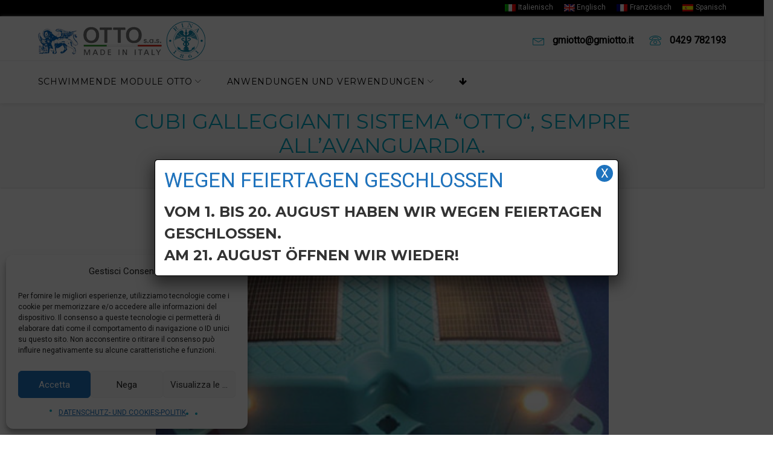

--- FILE ---
content_type: text/html; charset=UTF-8
request_url: https://gmiotto.it/de/2016/10/19/cubi-con-luci/
body_size: 25214
content:
<!DOCTYPE html>
<html lang="de-DE">
<head>
<meta charset="UTF-8">
<link rel="profile" href="https://gmpg.org/xfn/11">
<link rel="pingback" href="https://gmiotto.it/xmlrpc.php">

<!-- Latest compiled and minified CSS -->
<link rel="stylesheet" href="//maxcdn.bootstrapcdn.com/bootstrap/3.3.4/css/bootstrap.min.css">
<!-- Optional theme -->
<!--link rel="stylesheet" href="//maxcdn.bootstrapcdn.com/bootstrap/3.3.4/css/bootstrap-theme.min.css"-->
<!-- Latest compiled and minified JavaScript -->
<!--script src="//maxcdn.bootstrapcdn.com/bootstrap/3.3.4/js/bootstrap.min.js"></script-->

<meta name="viewport" content="width=device-width, initial-scale=1, maximum-scale=1, user-scalable=no" />
<meta name='robots' content='index, follow, max-image-preview:large, max-snippet:-1, max-video-preview:-1' />
<link rel="alternate" hreflang="it" href="https://gmiotto.it/2016/10/19/cubi-con-luci/" />
<link rel="alternate" hreflang="en" href="https://gmiotto.it/en/2016/10/19/cubi-con-luci/" />
<link rel="alternate" hreflang="fr" href="https://gmiotto.it/fr/2016/10/19/cubi-con-luci/" />
<link rel="alternate" hreflang="es" href="https://gmiotto.it/es/2016/10/19/cubi-con-luci/" />
<link rel="alternate" hreflang="de" href="https://gmiotto.it/de/2016/10/19/cubi-con-luci/" />
<link rel="alternate" hreflang="x-default" href="https://gmiotto.it/2016/10/19/cubi-con-luci/" />

	<!-- This site is optimized with the Yoast SEO plugin v26.7 - https://yoast.com/wordpress/plugins/seo/ -->
	<title>Cubi Galleggianti Sistema &#039;&#039;OTTO&#039;&#039;, sempre all&#039;avanguardia. - OTTO</title>
	<link rel="canonical" href="https://gmiotto.it/2016/10/19/cubi-con-luci/" />
	<meta property="og:locale" content="de_DE" />
	<meta property="og:type" content="article" />
	<meta property="og:title" content="Cubi Galleggianti Sistema &#039;&#039;OTTO&#039;&#039;, sempre all&#039;avanguardia. - OTTO" />
	<meta property="og:description" content="While this may be an obvious factor (and one of the renewable energy&#039;s top selling points) so far, but compared to conventional energy grids, using solar panels ensures a much better ecology for your kids and grandkids..." />
	<meta property="og:url" content="http://gmiotto.it/2016/10/19/cubi-con-luci/" />
	<meta property="og:site_name" content="OTTO" />
	<meta property="article:published_time" content="2016-10-19T04:58:06+00:00" />
	<meta property="article:modified_time" content="2017-06-12T10:55:50+00:00" />
	<meta property="og:image" content="http://gmiotto.it/wp-content/uploads/2016/10/Cubi-con-luci-002.jpg" />
	<meta property="og:image:width" content="420" />
	<meta property="og:image:height" content="300" />
	<meta property="og:image:type" content="image/jpeg" />
	<meta name="author" content="admin" />
	<meta name="twitter:card" content="summary_large_image" />
	<meta name="twitter:label1" content="Verfasst von" />
	<meta name="twitter:data1" content="admin" />
	<script type="application/ld+json" class="yoast-schema-graph">{"@context":"https://schema.org","@graph":[{"@type":"Article","@id":"http://gmiotto.it/2016/10/19/cubi-con-luci/#article","isPartOf":{"@id":"http://gmiotto.it/2016/10/19/cubi-con-luci/"},"author":{"name":"admin","@id":"http://gmiotto.it/#/schema/person/5719f911d34ce9bff334226ddbe0b08f"},"headline":"Cubi Galleggianti Sistema &#8220;OTTO&#8220;, sempre all&#8217;avanguardia.","datePublished":"2016-10-19T04:58:06+00:00","dateModified":"2017-06-12T10:55:50+00:00","mainEntityOfPage":{"@id":"http://gmiotto.it/2016/10/19/cubi-con-luci/"},"wordCount":35,"publisher":{"@id":"http://gmiotto.it/#organization"},"image":{"@id":"http://gmiotto.it/2016/10/19/cubi-con-luci/#primaryimage"},"thumbnailUrl":"https://gmiotto.it/wp-content/uploads/2016/10/Cubi-con-luci-002.jpg","keywords":["novità"],"articleSection":["Novità"],"inLanguage":"de"},{"@type":"WebPage","@id":"http://gmiotto.it/2016/10/19/cubi-con-luci/","url":"http://gmiotto.it/2016/10/19/cubi-con-luci/","name":"Cubi Galleggianti Sistema ''OTTO'', sempre all'avanguardia. - OTTO","isPartOf":{"@id":"http://gmiotto.it/#website"},"primaryImageOfPage":{"@id":"http://gmiotto.it/2016/10/19/cubi-con-luci/#primaryimage"},"image":{"@id":"http://gmiotto.it/2016/10/19/cubi-con-luci/#primaryimage"},"thumbnailUrl":"https://gmiotto.it/wp-content/uploads/2016/10/Cubi-con-luci-002.jpg","datePublished":"2016-10-19T04:58:06+00:00","dateModified":"2017-06-12T10:55:50+00:00","breadcrumb":{"@id":"http://gmiotto.it/2016/10/19/cubi-con-luci/#breadcrumb"},"inLanguage":"de","potentialAction":[{"@type":"ReadAction","target":["http://gmiotto.it/2016/10/19/cubi-con-luci/"]}]},{"@type":"ImageObject","inLanguage":"de","@id":"http://gmiotto.it/2016/10/19/cubi-con-luci/#primaryimage","url":"https://gmiotto.it/wp-content/uploads/2016/10/Cubi-con-luci-002.jpg","contentUrl":"https://gmiotto.it/wp-content/uploads/2016/10/Cubi-con-luci-002.jpg","width":420,"height":300},{"@type":"BreadcrumbList","@id":"http://gmiotto.it/2016/10/19/cubi-con-luci/#breadcrumb","itemListElement":[{"@type":"ListItem","position":1,"name":"Home","item":"http://gmiotto.it/de/"},{"@type":"ListItem","position":2,"name":"Cubi Galleggianti Sistema &#8221;OTTO&#8221;, sempre all&#8217;avanguardia."}]},{"@type":"WebSite","@id":"http://gmiotto.it/#website","url":"http://gmiotto.it/","name":"OTTO","description":"Pontili galleggianti modulari","publisher":{"@id":"http://gmiotto.it/#organization"},"potentialAction":[{"@type":"SearchAction","target":{"@type":"EntryPoint","urlTemplate":"http://gmiotto.it/?s={search_term_string}"},"query-input":{"@type":"PropertyValueSpecification","valueRequired":true,"valueName":"search_term_string"}}],"inLanguage":"de"},{"@type":"Organization","@id":"http://gmiotto.it/#organization","name":"Otto sas di Miotto F. & C.","url":"http://gmiotto.it/","logo":{"@type":"ImageObject","inLanguage":"de","@id":"http://gmiotto.it/#/schema/logo/image/","url":"http://gmiotto.it/wp-content/uploads/2018/06/logo_rina.png","contentUrl":"http://gmiotto.it/wp-content/uploads/2018/06/logo_rina.png","width":277,"height":66,"caption":"Otto sas di Miotto F. & C."},"image":{"@id":"http://gmiotto.it/#/schema/logo/image/"}},{"@type":"Person","@id":"http://gmiotto.it/#/schema/person/5719f911d34ce9bff334226ddbe0b08f","name":"admin"}]}</script>
	<!-- / Yoast SEO plugin. -->


<link rel='dns-prefetch' href='//fonts.googleapis.com' />
<link rel="alternate" type="application/rss+xml" title="OTTO &raquo; Feed" href="https://gmiotto.it/de/feed/" />
<link rel="alternate" title="oEmbed (JSON)" type="application/json+oembed" href="https://gmiotto.it/de/wp-json/oembed/1.0/embed?url=https%3A%2F%2Fgmiotto.it%2Fde%2F2016%2F10%2F19%2Fcubi-con-luci%2F" />
<link rel="alternate" title="oEmbed (XML)" type="text/xml+oembed" href="https://gmiotto.it/de/wp-json/oembed/1.0/embed?url=https%3A%2F%2Fgmiotto.it%2Fde%2F2016%2F10%2F19%2Fcubi-con-luci%2F&#038;format=xml" />
<style id='wp-img-auto-sizes-contain-inline-css' type='text/css'>
img:is([sizes=auto i],[sizes^="auto," i]){contain-intrinsic-size:3000px 1500px}
/*# sourceURL=wp-img-auto-sizes-contain-inline-css */
</style>
<link rel='stylesheet' id='layerslider-css' href='https://gmiotto.it/wp-content/plugins/LayerSlider/static/layerslider/css/layerslider.css?ver=6.5.1' type='text/css' media='all' />
<link rel='stylesheet' id='jquery-swiper-css' href='https://gmiotto.it/wp-content/themes/apollo/assets/css/swiper.min.css?ver=3.3.0' type='text/css' media='all' />
<style id='wp-emoji-styles-inline-css' type='text/css'>

	img.wp-smiley, img.emoji {
		display: inline !important;
		border: none !important;
		box-shadow: none !important;
		height: 1em !important;
		width: 1em !important;
		margin: 0 0.07em !important;
		vertical-align: -0.1em !important;
		background: none !important;
		padding: 0 !important;
	}
/*# sourceURL=wp-emoji-styles-inline-css */
</style>
<link rel='stylesheet' id='wp-block-library-css' href='https://gmiotto.it/wp-includes/css/dist/block-library/style.min.css?ver=6.9' type='text/css' media='all' />
<style id='global-styles-inline-css' type='text/css'>
:root{--wp--preset--aspect-ratio--square: 1;--wp--preset--aspect-ratio--4-3: 4/3;--wp--preset--aspect-ratio--3-4: 3/4;--wp--preset--aspect-ratio--3-2: 3/2;--wp--preset--aspect-ratio--2-3: 2/3;--wp--preset--aspect-ratio--16-9: 16/9;--wp--preset--aspect-ratio--9-16: 9/16;--wp--preset--color--black: #000000;--wp--preset--color--cyan-bluish-gray: #abb8c3;--wp--preset--color--white: #ffffff;--wp--preset--color--pale-pink: #f78da7;--wp--preset--color--vivid-red: #cf2e2e;--wp--preset--color--luminous-vivid-orange: #ff6900;--wp--preset--color--luminous-vivid-amber: #fcb900;--wp--preset--color--light-green-cyan: #7bdcb5;--wp--preset--color--vivid-green-cyan: #00d084;--wp--preset--color--pale-cyan-blue: #8ed1fc;--wp--preset--color--vivid-cyan-blue: #0693e3;--wp--preset--color--vivid-purple: #9b51e0;--wp--preset--gradient--vivid-cyan-blue-to-vivid-purple: linear-gradient(135deg,rgb(6,147,227) 0%,rgb(155,81,224) 100%);--wp--preset--gradient--light-green-cyan-to-vivid-green-cyan: linear-gradient(135deg,rgb(122,220,180) 0%,rgb(0,208,130) 100%);--wp--preset--gradient--luminous-vivid-amber-to-luminous-vivid-orange: linear-gradient(135deg,rgb(252,185,0) 0%,rgb(255,105,0) 100%);--wp--preset--gradient--luminous-vivid-orange-to-vivid-red: linear-gradient(135deg,rgb(255,105,0) 0%,rgb(207,46,46) 100%);--wp--preset--gradient--very-light-gray-to-cyan-bluish-gray: linear-gradient(135deg,rgb(238,238,238) 0%,rgb(169,184,195) 100%);--wp--preset--gradient--cool-to-warm-spectrum: linear-gradient(135deg,rgb(74,234,220) 0%,rgb(151,120,209) 20%,rgb(207,42,186) 40%,rgb(238,44,130) 60%,rgb(251,105,98) 80%,rgb(254,248,76) 100%);--wp--preset--gradient--blush-light-purple: linear-gradient(135deg,rgb(255,206,236) 0%,rgb(152,150,240) 100%);--wp--preset--gradient--blush-bordeaux: linear-gradient(135deg,rgb(254,205,165) 0%,rgb(254,45,45) 50%,rgb(107,0,62) 100%);--wp--preset--gradient--luminous-dusk: linear-gradient(135deg,rgb(255,203,112) 0%,rgb(199,81,192) 50%,rgb(65,88,208) 100%);--wp--preset--gradient--pale-ocean: linear-gradient(135deg,rgb(255,245,203) 0%,rgb(182,227,212) 50%,rgb(51,167,181) 100%);--wp--preset--gradient--electric-grass: linear-gradient(135deg,rgb(202,248,128) 0%,rgb(113,206,126) 100%);--wp--preset--gradient--midnight: linear-gradient(135deg,rgb(2,3,129) 0%,rgb(40,116,252) 100%);--wp--preset--font-size--small: 13px;--wp--preset--font-size--medium: 20px;--wp--preset--font-size--large: 36px;--wp--preset--font-size--x-large: 42px;--wp--preset--spacing--20: 0.44rem;--wp--preset--spacing--30: 0.67rem;--wp--preset--spacing--40: 1rem;--wp--preset--spacing--50: 1.5rem;--wp--preset--spacing--60: 2.25rem;--wp--preset--spacing--70: 3.38rem;--wp--preset--spacing--80: 5.06rem;--wp--preset--shadow--natural: 6px 6px 9px rgba(0, 0, 0, 0.2);--wp--preset--shadow--deep: 12px 12px 50px rgba(0, 0, 0, 0.4);--wp--preset--shadow--sharp: 6px 6px 0px rgba(0, 0, 0, 0.2);--wp--preset--shadow--outlined: 6px 6px 0px -3px rgb(255, 255, 255), 6px 6px rgb(0, 0, 0);--wp--preset--shadow--crisp: 6px 6px 0px rgb(0, 0, 0);}:where(.is-layout-flex){gap: 0.5em;}:where(.is-layout-grid){gap: 0.5em;}body .is-layout-flex{display: flex;}.is-layout-flex{flex-wrap: wrap;align-items: center;}.is-layout-flex > :is(*, div){margin: 0;}body .is-layout-grid{display: grid;}.is-layout-grid > :is(*, div){margin: 0;}:where(.wp-block-columns.is-layout-flex){gap: 2em;}:where(.wp-block-columns.is-layout-grid){gap: 2em;}:where(.wp-block-post-template.is-layout-flex){gap: 1.25em;}:where(.wp-block-post-template.is-layout-grid){gap: 1.25em;}.has-black-color{color: var(--wp--preset--color--black) !important;}.has-cyan-bluish-gray-color{color: var(--wp--preset--color--cyan-bluish-gray) !important;}.has-white-color{color: var(--wp--preset--color--white) !important;}.has-pale-pink-color{color: var(--wp--preset--color--pale-pink) !important;}.has-vivid-red-color{color: var(--wp--preset--color--vivid-red) !important;}.has-luminous-vivid-orange-color{color: var(--wp--preset--color--luminous-vivid-orange) !important;}.has-luminous-vivid-amber-color{color: var(--wp--preset--color--luminous-vivid-amber) !important;}.has-light-green-cyan-color{color: var(--wp--preset--color--light-green-cyan) !important;}.has-vivid-green-cyan-color{color: var(--wp--preset--color--vivid-green-cyan) !important;}.has-pale-cyan-blue-color{color: var(--wp--preset--color--pale-cyan-blue) !important;}.has-vivid-cyan-blue-color{color: var(--wp--preset--color--vivid-cyan-blue) !important;}.has-vivid-purple-color{color: var(--wp--preset--color--vivid-purple) !important;}.has-black-background-color{background-color: var(--wp--preset--color--black) !important;}.has-cyan-bluish-gray-background-color{background-color: var(--wp--preset--color--cyan-bluish-gray) !important;}.has-white-background-color{background-color: var(--wp--preset--color--white) !important;}.has-pale-pink-background-color{background-color: var(--wp--preset--color--pale-pink) !important;}.has-vivid-red-background-color{background-color: var(--wp--preset--color--vivid-red) !important;}.has-luminous-vivid-orange-background-color{background-color: var(--wp--preset--color--luminous-vivid-orange) !important;}.has-luminous-vivid-amber-background-color{background-color: var(--wp--preset--color--luminous-vivid-amber) !important;}.has-light-green-cyan-background-color{background-color: var(--wp--preset--color--light-green-cyan) !important;}.has-vivid-green-cyan-background-color{background-color: var(--wp--preset--color--vivid-green-cyan) !important;}.has-pale-cyan-blue-background-color{background-color: var(--wp--preset--color--pale-cyan-blue) !important;}.has-vivid-cyan-blue-background-color{background-color: var(--wp--preset--color--vivid-cyan-blue) !important;}.has-vivid-purple-background-color{background-color: var(--wp--preset--color--vivid-purple) !important;}.has-black-border-color{border-color: var(--wp--preset--color--black) !important;}.has-cyan-bluish-gray-border-color{border-color: var(--wp--preset--color--cyan-bluish-gray) !important;}.has-white-border-color{border-color: var(--wp--preset--color--white) !important;}.has-pale-pink-border-color{border-color: var(--wp--preset--color--pale-pink) !important;}.has-vivid-red-border-color{border-color: var(--wp--preset--color--vivid-red) !important;}.has-luminous-vivid-orange-border-color{border-color: var(--wp--preset--color--luminous-vivid-orange) !important;}.has-luminous-vivid-amber-border-color{border-color: var(--wp--preset--color--luminous-vivid-amber) !important;}.has-light-green-cyan-border-color{border-color: var(--wp--preset--color--light-green-cyan) !important;}.has-vivid-green-cyan-border-color{border-color: var(--wp--preset--color--vivid-green-cyan) !important;}.has-pale-cyan-blue-border-color{border-color: var(--wp--preset--color--pale-cyan-blue) !important;}.has-vivid-cyan-blue-border-color{border-color: var(--wp--preset--color--vivid-cyan-blue) !important;}.has-vivid-purple-border-color{border-color: var(--wp--preset--color--vivid-purple) !important;}.has-vivid-cyan-blue-to-vivid-purple-gradient-background{background: var(--wp--preset--gradient--vivid-cyan-blue-to-vivid-purple) !important;}.has-light-green-cyan-to-vivid-green-cyan-gradient-background{background: var(--wp--preset--gradient--light-green-cyan-to-vivid-green-cyan) !important;}.has-luminous-vivid-amber-to-luminous-vivid-orange-gradient-background{background: var(--wp--preset--gradient--luminous-vivid-amber-to-luminous-vivid-orange) !important;}.has-luminous-vivid-orange-to-vivid-red-gradient-background{background: var(--wp--preset--gradient--luminous-vivid-orange-to-vivid-red) !important;}.has-very-light-gray-to-cyan-bluish-gray-gradient-background{background: var(--wp--preset--gradient--very-light-gray-to-cyan-bluish-gray) !important;}.has-cool-to-warm-spectrum-gradient-background{background: var(--wp--preset--gradient--cool-to-warm-spectrum) !important;}.has-blush-light-purple-gradient-background{background: var(--wp--preset--gradient--blush-light-purple) !important;}.has-blush-bordeaux-gradient-background{background: var(--wp--preset--gradient--blush-bordeaux) !important;}.has-luminous-dusk-gradient-background{background: var(--wp--preset--gradient--luminous-dusk) !important;}.has-pale-ocean-gradient-background{background: var(--wp--preset--gradient--pale-ocean) !important;}.has-electric-grass-gradient-background{background: var(--wp--preset--gradient--electric-grass) !important;}.has-midnight-gradient-background{background: var(--wp--preset--gradient--midnight) !important;}.has-small-font-size{font-size: var(--wp--preset--font-size--small) !important;}.has-medium-font-size{font-size: var(--wp--preset--font-size--medium) !important;}.has-large-font-size{font-size: var(--wp--preset--font-size--large) !important;}.has-x-large-font-size{font-size: var(--wp--preset--font-size--x-large) !important;}
/*# sourceURL=global-styles-inline-css */
</style>

<style id='classic-theme-styles-inline-css' type='text/css'>
/*! This file is auto-generated */
.wp-block-button__link{color:#fff;background-color:#32373c;border-radius:9999px;box-shadow:none;text-decoration:none;padding:calc(.667em + 2px) calc(1.333em + 2px);font-size:1.125em}.wp-block-file__button{background:#32373c;color:#fff;text-decoration:none}
/*# sourceURL=/wp-includes/css/classic-themes.min.css */
</style>
<link rel='stylesheet' id='wp-components-css' href='https://gmiotto.it/wp-includes/css/dist/components/style.min.css?ver=6.9' type='text/css' media='all' />
<link rel='stylesheet' id='wp-preferences-css' href='https://gmiotto.it/wp-includes/css/dist/preferences/style.min.css?ver=6.9' type='text/css' media='all' />
<link rel='stylesheet' id='wp-block-editor-css' href='https://gmiotto.it/wp-includes/css/dist/block-editor/style.min.css?ver=6.9' type='text/css' media='all' />
<link rel='stylesheet' id='popup-maker-block-library-style-css' href='https://gmiotto.it/wp-content/plugins/popup-maker/dist/packages/block-library-style.css?ver=dbea705cfafe089d65f1' type='text/css' media='all' />
<link rel='stylesheet' id='wpml-blocks-css' href='https://gmiotto.it/wp-content/plugins/sitepress-multilingual-cms/dist/css/blocks/styles.css?ver=4.6.4' type='text/css' media='all' />
<link rel='stylesheet' id='wpml-legacy-horizontal-list-0-css' href='https://gmiotto.it/wp-content/plugins/sitepress-multilingual-cms/templates/language-switchers/legacy-list-horizontal/style.min.css?ver=1' type='text/css' media='all' />
<link rel='stylesheet' id='wpml-menu-item-0-css' href='https://gmiotto.it/wp-content/plugins/sitepress-multilingual-cms/templates/language-switchers/menu-item/style.min.css?ver=1' type='text/css' media='all' />
<link rel='stylesheet' id='cmplz-general-css' href='https://gmiotto.it/wp-content/plugins/complianz-gdpr/assets/css/cookieblocker.min.css?ver=1767021687' type='text/css' media='all' />
<link rel='stylesheet' id='cherry-google-fonts-css' href='//fonts.googleapis.com/css?family=Roboto%3A400%7CMontserrat%3A700%2C400&#038;subset=latin&#038;ver=6.9' type='text/css' media='all' />
<link rel='stylesheet' id='popup-maker-site-css' href='https://gmiotto.it/wp-content/plugins/popup-maker/dist/assets/site.css?ver=1.21.5' type='text/css' media='all' />
<style id='popup-maker-site-inline-css' type='text/css'>
/* Popup Theme 6354: Content Only - For use with page builders or block editor */
.pum-theme-6354, .pum-theme-content-only { background-color: rgba( 0, 0, 0, 0.70 ) } 
.pum-theme-6354 .pum-container, .pum-theme-content-only .pum-container { padding: 0px; border-radius: 0px; border: 1px none #000000; box-shadow: 0px 0px 0px 0px rgba( 2, 2, 2, 0.00 ) } 
.pum-theme-6354 .pum-title, .pum-theme-content-only .pum-title { color: #000000; text-align: left; text-shadow: 0px 0px 0px rgba( 2, 2, 2, 0.23 ); font-family: inherit; font-weight: 400; font-size: 32px; line-height: 36px } 
.pum-theme-6354 .pum-content, .pum-theme-content-only .pum-content { color: #8c8c8c; font-family: inherit; font-weight: 400 } 
.pum-theme-6354 .pum-content + .pum-close, .pum-theme-content-only .pum-content + .pum-close { position: absolute; height: 18px; width: 18px; left: auto; right: 7px; bottom: auto; top: 7px; padding: 0px; color: #000000; font-family: inherit; font-weight: 700; font-size: 20px; line-height: 20px; border: 1px none #ffffff; border-radius: 15px; box-shadow: 0px 0px 0px 0px rgba( 2, 2, 2, 0.00 ); text-shadow: 0px 0px 0px rgba( 0, 0, 0, 0.00 ); background-color: rgba( 255, 255, 255, 0.00 ) } 

/* Popup Theme 6352: Floating Bar - Soft Blue */
.pum-theme-6352, .pum-theme-floating-bar { background-color: rgba( 255, 255, 255, 0.00 ) } 
.pum-theme-6352 .pum-container, .pum-theme-floating-bar .pum-container { padding: 8px; border-radius: 0px; border: 1px none #000000; box-shadow: 1px 1px 3px 0px rgba( 2, 2, 2, 0.23 ); background-color: rgba( 238, 246, 252, 1.00 ) } 
.pum-theme-6352 .pum-title, .pum-theme-floating-bar .pum-title { color: #505050; text-align: left; text-shadow: 0px 0px 0px rgba( 2, 2, 2, 0.23 ); font-family: inherit; font-weight: 400; font-size: 32px; line-height: 36px } 
.pum-theme-6352 .pum-content, .pum-theme-floating-bar .pum-content { color: #505050; font-family: inherit; font-weight: 400 } 
.pum-theme-6352 .pum-content + .pum-close, .pum-theme-floating-bar .pum-content + .pum-close { position: absolute; height: 18px; width: 18px; left: auto; right: 5px; bottom: auto; top: 50%; padding: 0px; color: #505050; font-family: Sans-Serif; font-weight: 700; font-size: 15px; line-height: 18px; border: 1px solid #505050; border-radius: 15px; box-shadow: 0px 0px 0px 0px rgba( 2, 2, 2, 0.00 ); text-shadow: 0px 0px 0px rgba( 0, 0, 0, 0.00 ); background-color: rgba( 255, 255, 255, 0.00 ); transform: translate(0, -50%) } 

/* Popup Theme 1993: Blu aziendale */
.pum-theme-1993, .pum-theme-enterprise-blue { background-color: rgba( 0, 0, 0, 0.70 ) } 
.pum-theme-1993 .pum-container, .pum-theme-enterprise-blue .pum-container { padding: 15px; border-radius: 5px; border: 1px groove #000000; box-shadow: 0px 10px 25px 4px rgba( 2, 2, 2, 0.50 ); background-color: rgba( 255, 255, 255, 1.00 ) } 
.pum-theme-1993 .pum-title, .pum-theme-enterprise-blue .pum-title { color: #1e73be; text-align: left; text-shadow: 0px 0px 0px rgba( 2, 2, 2, 0.23 ); font-family: inherit; font-weight: 100; font-size: 34px; line-height: 36px } 
.pum-theme-1993 .pum-content, .pum-theme-enterprise-blue .pum-content { color: #2d2d2d; font-family: inherit; font-weight: 100 } 
.pum-theme-1993 .pum-content + .pum-close, .pum-theme-enterprise-blue .pum-content + .pum-close { position: absolute; height: 28px; width: 28px; left: auto; right: 8px; bottom: auto; top: 8px; padding: 4px; color: #ffffff; font-family: inherit; font-weight: 100; font-size: 20px; line-height: 20px; border: 1px none #ffffff; border-radius: 42px; box-shadow: 0px 0px 0px 0px rgba( 2, 2, 2, 0.23 ); text-shadow: 0px 0px 0px rgba( 0, 0, 0, 0.23 ); background-color: rgba( 30, 115, 190, 1.00 ) } 

/* Popup Theme 1995: Bordo netto */
.pum-theme-1995, .pum-theme-cutting-edge { background-color: rgba( 0, 0, 0, 0.50 ) } 
.pum-theme-1995 .pum-container, .pum-theme-cutting-edge .pum-container { padding: 18px; border-radius: 0px; border: 1px none #000000; box-shadow: 0px 10px 25px 0px rgba( 2, 2, 2, 0.50 ); background-color: rgba( 30, 115, 190, 1.00 ) } 
.pum-theme-1995 .pum-title, .pum-theme-cutting-edge .pum-title { color: #ffffff; text-align: left; text-shadow: 0px 0px 0px rgba( 2, 2, 2, 0.23 ); font-family: Sans-Serif; font-size: 26px; line-height: 28px } 
.pum-theme-1995 .pum-content, .pum-theme-cutting-edge .pum-content { color: #ffffff; font-family: inherit } 
.pum-theme-1995 .pum-content + .pum-close, .pum-theme-cutting-edge .pum-content + .pum-close { position: absolute; height: 24px; width: 24px; left: auto; right: 0px; bottom: auto; top: 0px; padding: 0px; color: #1e73be; font-family: inherit; font-size: 32px; line-height: 24px; border: 1px none #ffffff; border-radius: 0px; box-shadow: -1px 1px 1px 0px rgba( 2, 2, 2, 0.10 ); text-shadow: -1px 1px 1px rgba( 0, 0, 0, 0.10 ); background-color: rgba( 238, 238, 34, 1.00 ) } 

/* Popup Theme 1996: Cornice */
.pum-theme-1996, .pum-theme-framed-border { background-color: rgba( 255, 255, 255, 0.50 ) } 
.pum-theme-1996 .pum-container, .pum-theme-framed-border .pum-container { padding: 18px; border-radius: 0px; border: 20px outset #dd3333; box-shadow: 1px 1px 3px 0px rgba( 2, 2, 2, 0.97 ) inset; background-color: rgba( 255, 251, 239, 1.00 ) } 
.pum-theme-1996 .pum-title, .pum-theme-framed-border .pum-title { color: #000000; text-align: left; text-shadow: 0px 0px 0px rgba( 2, 2, 2, 0.23 ); font-family: inherit; font-size: 32px; line-height: 36px } 
.pum-theme-1996 .pum-content, .pum-theme-framed-border .pum-content { color: #2d2d2d; font-family: inherit } 
.pum-theme-1996 .pum-content + .pum-close, .pum-theme-framed-border .pum-content + .pum-close { position: absolute; height: 20px; width: 20px; left: auto; right: -20px; bottom: auto; top: -20px; padding: 0px; color: #ffffff; font-family: Acme; font-size: 20px; line-height: 20px; border: 1px none #ffffff; border-radius: 0px; box-shadow: 0px 0px 0px 0px rgba( 2, 2, 2, 0.23 ); text-shadow: 0px 0px 0px rgba( 0, 0, 0, 0.23 ); background-color: rgba( 0, 0, 0, 0.55 ) } 

/* Popup Theme 1994: Disclaimer */
.pum-theme-1994, .pum-theme-hello-box { background-color: rgba( 0, 0, 0, 0.75 ) } 
.pum-theme-1994 .pum-container, .pum-theme-hello-box .pum-container { padding: 30px; border-radius: 80px; border: 14px solid #81d742; box-shadow: 0px 0px 0px 0px rgba( 2, 2, 2, 0.00 ); background-color: rgba( 255, 255, 255, 1.00 ) } 
.pum-theme-1994 .pum-title, .pum-theme-hello-box .pum-title { color: #2d2d2d; text-align: left; text-shadow: 0px 0px 0px rgba( 2, 2, 2, 0.23 ); font-family: Montserrat; font-size: 32px; line-height: 36px } 
.pum-theme-1994 .pum-content, .pum-theme-hello-box .pum-content { color: #2d2d2d; font-family: inherit } 
.pum-theme-1994 .pum-content + .pum-close, .pum-theme-hello-box .pum-content + .pum-close { position: absolute; height: auto; width: auto; left: auto; right: -30px; bottom: auto; top: -30px; padding: 0px; color: #2d2d2d; font-family: inherit; font-size: 32px; line-height: 28px; border: 1px none #ffffff; border-radius: 28px; box-shadow: 0px 0px 0px 0px rgba( 2, 2, 2, 0.23 ); text-shadow: 0px 0px 0px rgba( 0, 0, 0, 0.23 ); background-color: rgba( 255, 255, 255, 1.00 ) } 

/* Popup Theme 1992: Light Box */
.pum-theme-1992, .pum-theme-lightbox { background-color: rgba( 0, 0, 0, 0.60 ) } 
.pum-theme-1992 .pum-container, .pum-theme-lightbox .pum-container { padding: 18px; border-radius: 3px; border: 8px solid #000000; box-shadow: 0px 0px 30px 0px rgba( 2, 2, 2, 1.00 ); background-color: rgba( 255, 255, 255, 1.00 ) } 
.pum-theme-1992 .pum-title, .pum-theme-lightbox .pum-title { color: #000000; text-align: left; text-shadow: 0px 0px 0px rgba( 2, 2, 2, 0.23 ); font-family: inherit; font-size: 32px; line-height: 36px } 
.pum-theme-1992 .pum-content, .pum-theme-lightbox .pum-content { color: #000000; font-family: inherit } 
.pum-theme-1992 .pum-content + .pum-close, .pum-theme-lightbox .pum-content + .pum-close { position: absolute; height: 30px; width: 30px; left: auto; right: -24px; bottom: auto; top: -24px; padding: 0px; color: #ffffff; font-family: inherit; font-size: 24px; line-height: 26px; border: 2px solid #ffffff; border-radius: 30px; box-shadow: 0px 0px 15px 1px rgba( 2, 2, 2, 0.75 ); text-shadow: 0px 0px 0px rgba( 0, 0, 0, 0.23 ); background-color: rgba( 0, 0, 0, 1.00 ) } 

/* Popup Theme 1991: Tema predefinito */
.pum-theme-1991, .pum-theme-tema-predefinito { background-color: rgba( 255, 255, 255, 1.00 ) } 
.pum-theme-1991 .pum-container, .pum-theme-tema-predefinito .pum-container { padding: 18px; border-radius: 0px; border: 1px none #000000; box-shadow: 1px 1px 3px 0px rgba( 2, 2, 2, 0.23 ); background-color: rgba( 249, 249, 249, 1.00 ) } 
.pum-theme-1991 .pum-title, .pum-theme-tema-predefinito .pum-title { color: #000000; text-align: left; text-shadow: 0px 0px 0px rgba( 2, 2, 2, 0.23 ); font-family: inherit; font-weight: inherit; font-size: 32px; font-style: normal; line-height: 36px } 
.pum-theme-1991 .pum-content, .pum-theme-tema-predefinito .pum-content { color: #8c8c8c; font-family: inherit; font-weight: inherit; font-style: normal } 
.pum-theme-1991 .pum-content + .pum-close, .pum-theme-tema-predefinito .pum-content + .pum-close { position: absolute; height: auto; width: auto; left: auto; right: 0px; bottom: auto; top: 0px; padding: 8px; color: #ffffff; font-family: inherit; font-weight: inherit; font-size: 12px; font-style: normal; line-height: 14px; border: 1px none #ffffff; border-radius: 0px; box-shadow: 0px 0px 0px 0px rgba( 2, 2, 2, 0.23 ); text-shadow: 0px 0px 0px rgba( 0, 0, 0, 0.23 ); background-color: rgba( 0, 183, 205, 1.00 ) } 

#pum-6629 {z-index: 1999999999}
#pum-6374 {z-index: 99}

/*# sourceURL=popup-maker-site-inline-css */
</style>
<link rel='stylesheet' id='font-awesome-css' href='https://gmiotto.it/wp-content/themes/apollo/assets/css/font-awesome.min.css?ver=4.6.3' type='text/css' media='all' />
<link rel='stylesheet' id='material-icons-css' href='https://gmiotto.it/wp-content/themes/apollo/assets/css/material-icons.min.css?ver=2.2.0' type='text/css' media='all' />
<link rel='stylesheet' id='magnific-popup-css' href='https://gmiotto.it/wp-content/themes/apollo/assets/css/magnific-popup.min.css?ver=1.1.0' type='text/css' media='all' />
<link rel='stylesheet' id='linear-icons-css' href='https://gmiotto.it/wp-content/themes/apollo/assets/css/linearicons.css?ver=1.0.0' type='text/css' media='all' />
<link rel='stylesheet' id='apollo-theme-style-css' href='https://gmiotto.it/wp-content/themes/apollo/style.css?ver=1.0.0' type='text/css' media='all' />
<script type="text/javascript" src="https://gmiotto.it/wp-includes/js/jquery/jquery.min.js?ver=3.7.1" id="jquery-core-js"></script>
<script type="text/javascript" src="https://gmiotto.it/wp-includes/js/jquery/jquery-migrate.min.js?ver=3.4.1" id="jquery-migrate-js"></script>
<script type="text/javascript" id="layerslider-greensock-js-extra">
/* <![CDATA[ */
var LS_Meta = {"v":"6.5.1"};
//# sourceURL=layerslider-greensock-js-extra
/* ]]> */
</script>
<script type="text/javascript" data-cfasync="false" src="https://gmiotto.it/wp-content/plugins/LayerSlider/static/layerslider/js/greensock.js?ver=1.19.0" id="layerslider-greensock-js"></script>
<script type="text/javascript" data-cfasync="false" src="https://gmiotto.it/wp-content/plugins/LayerSlider/static/layerslider/js/layerslider.kreaturamedia.jquery.js?ver=6.5.1" id="layerslider-js"></script>
<script type="text/javascript" data-cfasync="false" src="https://gmiotto.it/wp-content/plugins/LayerSlider/static/layerslider/js/layerslider.transitions.js?ver=6.5.1" id="layerslider-transitions-js"></script>
<script></script><meta name="generator" content="Powered by LayerSlider 6.5.1 - Multi-Purpose, Responsive, Parallax, Mobile-Friendly Slider Plugin for WordPress." />
<!-- LayerSlider updates and docs at: https://layerslider.kreaturamedia.com -->
<link rel="https://api.w.org/" href="https://gmiotto.it/de/wp-json/" /><link rel="alternate" title="JSON" type="application/json" href="https://gmiotto.it/de/wp-json/wp/v2/posts/171" /><link rel="EditURI" type="application/rsd+xml" title="RSD" href="https://gmiotto.it/xmlrpc.php?rsd" />
<meta name="generator" content="WordPress 6.9" />
<link rel='shortlink' href='https://gmiotto.it/de/?p=171' />
<meta name="generator" content="WPML ver:4.6.4 stt:1,4,3,27,2;" />
			<style>.cmplz-hidden {
					display: none !important;
				}</style><meta name="generator" content="Powered by WPBakery Page Builder - drag and drop page builder for WordPress."/>
<style type="text/css">/* #Typography */body {font-style: normal;font-weight: 400;font-size: 16px;line-height: 1.625;font-family: Roboto, sans-serif;letter-spacing: 0em;text-align: left;color: #444444;}h1,.h1-style {font-style: normal;font-weight: 700;font-size: 21px;line-height: 1.166;font-family: Montserrat, sans-serif;letter-spacing: 0em;text-align: inherit;color: #000000;}h2,.h2-style {font-style: normal;font-weight: 400;font-size: 21px;line-height: 1.2;font-family: Montserrat, sans-serif;letter-spacing: 0em;text-align: inherit;color: #000000;}h3,.h3-style {font-style: normal;font-weight: 400;font-size: 24px;line-height: 1.2;font-family: Montserrat, sans-serif;letter-spacing: 0em;text-align: inherit;color: #000000;}h4,.h4-style {font-style: normal;font-weight: 700;font-size: 23px;line-height: 1.5;font-family: Montserrat, sans-serif;letter-spacing: 0em;text-align: inherit;color: #333;}h5,.h5-style {font-style: normal;font-weight: 700;font-size: 18px;line-height: 1.667;font-family: Montserrat, sans-serif;letter-spacing: 0.06em;text-align: inherit;color: #333;}h6,.h6-style {font-style: normal;font-weight: 400;font-size: 16px;line-height: 1.875;font-family: Montserrat, sans-serif;letter-spacing: 0em;text-align: inherit;color: #333;}@media (min-width: 992px) {h1,.h1-style { font-size: 42px; }h2,.h2-style { font-size: 34px; }h3,.h3-style { font-size: 30px; }h4,.h4-style { font-size: 24px; }}a,h1 a:hover,h2 a:hover,h3 a:hover,h4 a:hover,h5 a:hover,h6 a:hover,.not-found .page-title { color: #00a8c5; }a:hover { color: #00a8c5; }/* #Invert Color Scheme */.invert { color: #ffffff; }.invert h1 { color: #ffffff; }.invert h2 { color: #ffffff; }.invert h3 { color: #ffffff; }.invert h4 { color: #ffffff; }.invert h5 { color: #ffffff; }.invert h6 { color: #ffffff; }.invert a { color: #ffffff; }.invert a:hover { color: #00a8c5; }.invert.invert_primary a:hover {color: #00a8c5;}.text-accent-1 { color: #00a8c5; }.invert .text-accent-1 { color: #f8f8f8;}.text-accent-2 { color: #444444; }.invert .text-accent-2 { color: #00a8c5; }.text-accent-3 { color: #000000; }.invert .text-accent-3 { color: #e5e5e5; }/* #Layout */@media (min-width: 1200px) {.site .container {max-width: 1220px;}}/* #404 */body.error404 .site-content {background-color: #b8e4ff;background-repeat: no-repeat;background-position: center top;background-attachment: scroll;}/* #Elements */blockquote {color: #000000;font-style: normal;font-weight: 400;font-family: Roboto, sans-serif;}blockquote:before {color: #00a8c5;font-family: Montserrat, sans-serif;}blockquote cite {font-size: 16px;line-height: 1.875;font-family: Montserrat, sans-serif;color: #00a8c5;}code {color: #ffffff;background-color: #444444;border-color: #444444;font-family: Roboto, sans-serif;}.dropcaps {background-color: #00a8c5;color: #ffffff;}/*List*/.entry-content ol >li:before,.site-main ol >li:before,.entry-content ul:not([class]) > li:before,.site-main ul:not([class]) > li:before {color: #00a8c5;}ul li:before{background-color: #00a8c5;}/* Page preloader */.preloader-boxes svg polygon {fill: #00a8c5;}.preloader-boxes svg polyline:nth-of-type(2) {fill:rgba(255,255,255,0.5);}.preloader-boxes svg polyline:nth-of-type(1) {fill: #ffffff;}.page-title:before{background: #00a8c5;}/* #Header */.header-container {background-color: #ffffff;background-image: url();background-repeat: no-repeat;background-position: center top;background-attachment: scroll;}@media (min-width: 1200px ) {.site-header.style-5.transparent .header-container {max-width: calc(1220px - 50px);}}/* ##Logo */.site-logo {font-style: normal;font-weight: 700;font-size: 30px;font-family: Montserrat, sans-serif;}.site-logo__link,.site-logo__link:hover {color: #444444;}/* ##Top Panel */.top-panel {background-color: #000000;}.top-panel .social-list a{color: #000000;}.top-panel .social-list a:hover{color: #00a8c5;}.top-panel.invert .social-list a{color: #444444;}.top-panel.invert .social-list a:hover{color: #00a8c5;}.site-header-cart .cart-contents i {color: rgb(132,132,132);}.invert .site-header-cart .cart-contents i {color: #ffffff;}.site-header-cart .cart-contents:hover i,.invert .site-header-cart .cart-contents:hover i{color: #00a8c5;}/*Contact block*/.site-header .contact-block__label,.contact-block a,.contact-block__text{color:#000000;}.invert .contact-block a,.invert .contact-block__text{color:#e5e5e5;}.site-header .invert .contact-block__label{color: #444444;}.invert .contact-block a:hover{color: #00a8c5;}.contact-block a:hover{color: #00a8c5;}.contact-block__icon{color: #00a8c5;}/* #Fields */input[type='text'],input[type='email'],input[type='url'],input[type='password'],input[type='search'],input[type='number'],input[type='tel'],input[type='range'],input[type='date'],input[type='month'],input[type='week'],input[type='time'],input[type='datetime'],input[type='datetime-local'],input[type='color'],select,textarea {color: #444444;}/* #Search Form */.search-form__field {color: #444444;}.search-form__input-wrap i,.search-form__toggle,.search-form__close {color: #000000;}.invert .search-form__toggle,.invert .search-form__close {color: #ffffff;}.search-form__toggle:hover,.invert .search-form__toggle:hover,.search-form__close:hover,.invert .search-form__close:hover{color: #00a8c5;}.top-panel .search-form__submit,.header-container .search-form__submit,.mobile-panel .search-form__submit{color: #00a8c5;}.top-panel .search-form__submit:hover,.header-container .search-form__submit:hover,.mobile-panel .search-form__submit:hover,.top-panel.invert .search-form__submit:hover,.header-container.invert .search-form__submit:hover,.mobile-panel.invert .search-form__submit:hover{color: #00a8c5;}.top-panel.invert .search-form__field {color: #ffffff; }.top-panel.invert .search-form__field::-webkit-input-placeholder { color: #ffffff; }.top-panel.invert .search-form__field::-moz-placeholder { color: #ffffff; }.top-panel.invert .search-form__field:-moz-placeholder { color: #ffffff; }.top-panel.invert .search-form__field:-ms-input-placeholder { color: #ffffff; }.header-container.invert .search-form__field {color: #ffffff; }.header-container.invert .search-form__field::-webkit-input-placeholder { color: #ffffff; }.header-container.invert .search-form__field::-moz-placeholder { color: #ffffff; }.header-container.invert .search-form__field:-moz-placeholder { color: #ffffff; }.header-container.invert .search-form__field:-ms-input-placeholder { color: #ffffff; }/* #Comment, Contact, Password Forms */[class^="comment-form-"] i{color: rgb(132,132,132);}.comment-form .submit,.wpcf7-submit,.post-password-form label + input {color: #000000;background-color: #00a8c5;border-color: #00a8c5;font-family: Montserrat, sans-serif;}.comment-form .submit:hover,.wpcf7-submit:hover,.post-password-form label + input:hover {color: #ffffff;background-color: #00a8c5;border-color: #00a8c5;}.comment-form .submit:active,.wpcf7-submit:active,.post-password-form label + input:active {box-shadow: 0 0 10px #444444;}/* #Input Placeholders */::-webkit-input-placeholder { color: #444444; }::-moz-placeholder{ color: #444444; }:-moz-placeholder{ color: #444444; }:-ms-input-placeholder{ color: #444444; }/* #Main Menu */.main-navigation .menu > li > a,.invert .main-navigation.vertical-menu .menu > li > a,.invert .main-navigation .menu.isStuck > li > a,.invert .isStuck .menu-item__desc{color: #000000;}.invert .main-navigation > .menu > li > a {color: #ffffff;}.main-navigation .menu > li > a:hover,.main-navigation .menu > li.menu-hover > a,.main-navigation .menu > li.tm-mega-menu-hover > a,.main-navigation .menu > li.current_page_item > a,.main-navigation .menu > li.current_page_ancestor > a,.main-navigation .menu > li.current-menu-item > a,.main-navigation .menu > li.current-menu-ancestor > a,.invert .main-navigation.vertical-menu .menu > li > a:hover,.invert .main-navigation.vertical-menu .menu > li.menu-hover > a,.invert .main-navigation.vertical-menu .menu > li.current_page_item > a,.invert .main-navigation.vertical-menu .menu > li.current_page_ancestor > a,.invert .main-navigation.vertical-menu .menu > li.current-menu-item > a,.invert .main-navigation.vertical-menu .menu > li.current-menu-ancestor > a,.invert .main-navigation .menu.isStuck > li > a:hover,.invert .main-navigation .menu.isStuck > li.menu-hover > a,.invert .main-navigation .menu.isStuck > li.current_page_item > a,.invert .main-navigation .menu.isStuck > li.current_page_ancestor > a,.invert .main-navigation .menu.isStuck > li.current-menu-item > a,.invert .main-navigation .menu.isStuck > li.current-menu-ancestor > a,.invert .main-navigation.mobile-menu .menu > li > a:hover,.invert .main-navigation.mobile-menu .menu > li.menu-hover > a,.invert .main-navigation.mobile-menu .menu > li.current_page_item > a,.invert .main-navigation.mobile-menu .menu > li.current_page_ancestor > a,.invert .main-navigation.mobile-menu .menu > li.current-menu-item > a,.invert .main-navigation.mobile-menu .menu > li.current-menu-ancestor > a{color: #00a8c5;}.main-navigation ul ul a {color: #444444;}.main-navigation .sub-menu > li > a:hover,.main-navigation .sub-menu > li.menu-hover > a,.main-navigation .sub-menu > li.current_page_item > a,.main-navigation .sub-menu > li.current_page_ancestor > a,.main-navigation .sub-menu > li.current-menu-item > a,.main-navigation .sub-menu > li.current-menu-ancestor > a {color: #00a8c5;}.menu-item__desc,.invert .sub-menu .menu-item__desc {color: #444444;}.invert .menu-item__desc {color: #ffffff;}.style-3 .invert .menu-item__desc, .style-7 .invert .menu-item__desc, .style-7 .invert .mobile-menu .menu > li > a, .style-4 .invert .mobile-menu .menu > li > a, .style-3 .invert .mobile-menu .menu > li > a{color: #444444;}.main-navigation .sub-menu{border-color: #00a8c5;}.menu-toggle[aria-controls="main-menu"],.main-navigation .menu li .sub-menu-toggle,.main-navigation-buttons .navigation-button{color: #444444;}.main-navigation-buttons .navigation-button:hover {color: #00a8c5;}.menu-toggle .menu-toggle-inner,.menu-toggle .menu-toggle-inner:before,.menu-toggle .menu-toggle-inner:after {background-color: #444444;}.invert .menu-toggle .menu-toggle-inner,.invert .menu-toggle .menu-toggle-inner:before,.invert .menu-toggle .menu-toggle-inner:after {background-color: #00a8c5;}.menu-toggle:hover .menu-toggle-inner,.menu-toggle:hover .menu-toggle-inner:before,.menu-toggle:hover .menu-toggle-inner:after,.invert .menu-toggle:hover .menu-toggle-inner,.invert .menu-toggle:hover .menu-toggle-inner:before,.invert .menu-toggle:hover .menu-toggle-inner:after{background-color: #00a8c5;}/* #Footer Menu */.footer-menu__items li a {color: #00a8c5;}.invert .footer-menu__items li a {color: #ffffff;}.footer-menu__items li a:hover,.footer-menu__items li.current-menu-item a,.footer-menu__items li.current_page_item a,.invert .footer-menu__items li a:hover,.invert .footer-menu__items li.current-menu-item a,.invert .footer-menu__items li.current_page_item a {color: #00a8c5;}/* #Top Menu */.top-panel__menu .menu-item.current-menu-item a,.top-panel__menu .menu-item.current_page_item a {color: #00a8c5;}.invert .top-panel__menu .menu-item.current-menu-item a,.invert .top-panel__menu .menu-item.current_page_item a {color: #00a8c5;}.main-navigation{font-family: Montserrat, sans-serif;}.invert .menu-toggle[aria-controls="main-menu"],.invert .main-navigation .menu li .sub-menu-toggle{color: #ffffff;}.invert .main-navigation.isStuck .menu > li > a{color: #ffffff;}.main-navigation:not(.vertical-menu) .sub-menu,.main-navigation.mobile-menu {background: #ffffff;}/* #Entry Meta */.sticky__label {color: #ffffff;background-color: #00a8c5;margin-top: calc(((18px * 1.667) - 30px) / 2);}.posts-list--default .sticky__label{margin-top: calc(((23px * 1.5) - 30px) / 2);}@media (min-width: 992px) {.posts-list--default .sticky__label{margin-top: calc(((24px * 1.5) - 30px) / 2);}}.entry-meta{font-style: normal;font-weight: 400;font-size: 16px;line-height: 1.7;font-family: Roboto, sans-serif;letter-spacing: 0em;color: #00a8c5;}@media (min-width: 544px) {.single-modern-header .entry-meta {font-size: 16px;}}.invert .entry-meta a {color: #00a8c5;}.invert .entry-meta a:hover,.invert.invert_primary .entry-meta a,.invert.invert_primary .entry-meta {color: #ffffff;}.invert.invert_primary .entry-meta a:hover {color: #00a8c5;}.single-modern-header .posted-by {font-weight: 700;font-size: 16px;line-height: 1.5;font-family: Montserrat, sans-serif;letter-spacing: 0em;}.single-modern-header .entry-title {font-size: 17px;}@media (min-width: 544px) {.single-modern-header .posted-by { font-size: 23px; }.single-modern-header .entry-title { font-size: 21px; }}@media (min-width: 992px) {.single-modern-header .posted-by { font-size: 24px; }.single-modern-header .entry-title { font-size: 34px; }}.posted-by,.posted-by a {color: #444444;}.single-modern-header:not(.invert) .posted-by,.single-modern-header:not(.invert) .posted-by a{color: #00a8c5}.invert .posted-by,.invert .posted-by a {color: #ffffff;}.posted-by a:hover,.single-modern-header .posted-by a:hover,.invert .posted-by a:hover {color: #00a8c5;}.entry-meta i {color: rgb(132,132,132);}.invert .entry-meta i {color: #ffffff;}/* #Post Format */.format-audio .post-featured-content,.mejs-container-wrapper,.format-quote .post-featured-content,.single .format-quote .entry-content blockquote,.single-modern-header,.comment-content-wrap{background-color: #f8f8f8;}.comment-content-wrap:before{border-color: transparent #f8f8f8 transparent transparent;}.single .post .entry-footer .post__tags a{background-color: #00a8c5;color: #000000;}.single .post .entry-footer .post__tags a:hover{background-color: #00a8c5;color: #ffffff;}.share-btns__item a{color: #000000;}.share-btns__item a:hover{color: #00a8c5;}.comment .fn{font-family: Roboto, sans-serif;font-size: 16px;font-weight: 400;line-height: 1.625;color: #444444;}.comment .comment-content p {font-size: 15px;}.format-link .post-featured-content {background-color: #00a8c5;}.format-link .post-featured-content a:hover{color: #00a8c5;}/* #Author Bio */.post-author__title,.comments-title{font-size: 16px;line-height: 1.875;}.comment-reply-title{font-size: 30px;}.post-author__title a{color: #00a8c5;}.post-author__title a:hover {color: #00a8c5;}.post-author-bio .post-author__content {font-size: 15px;}.post-author-bio{background-color: #f8f8f8;}/* #Comments */.comment .comment-date {font-style: normal;font-size: 16px;}.comment .comment-date__link {color: #00a8c5;}.comment .comment-date__link:hover {color: #00a8c5;}.comment .comment-content p {font-size: 13px;}.comment-reply-link,#cancel-comment-reply-link {font-size: 16px;}.comment-reply-link {font-style: normal;}#cancel-comment-reply-link {color: #00a8c5;}#cancel-comment-reply-link:hover {color: #00a8c5;}/* #Swiper navigation*/.swiper-pagination-bullet {background-color: rgba(68,68,68,0.15);}.swiper-pagination-bullet-active,.swiper-pagination-bullet:hover{background-color: #00a8c5;}.swiper-container .swiper-button-next, .swiper-container .swiper-button-prev,{color: #000000!important;border-color: #444444!important;}.swiper-container .swiper-button-next:hover, .swiper-container .swiper-button-prev:hover{border-color: #00a8c5;background-color: #00a8c5;}.swiper-button-next:not(.swiper-button-disabled):hover,.swiper-button-prev:not(.swiper-button-disabled):hover{color: #00a8c5;}/* Image pop-up */a[data-popup="magnificPopup"]:before,.mini-gallery a:before {background-color: #00a8c5;}/* Audio list */.wp-playlist.wp-audio-playlist.wp-playlist-light {background-color: #000000;border-color: #000000;}.wp-playlist.wp-audio-playlist.wp-playlist-light .wp-playlist-caption {color: #444444;}.wp-playlist.wp-audio-playlist .wp-playlist-current-item .wp-playlist-caption .wp-playlist-item-title{font-style: normal;font-weight: 400;font-size: 16px;line-height: 1.875;font-family: Montserrat, sans-serif;letter-spacing: 0em;color: #333;}.wp-playlist.wp-audio-playlist.wp-playlist-dark .wp-playlist-current-item .wp-playlist-caption .wp-playlist-item-title{color: #ffffff;}.post .entry-title {font-size: 24px;line-height: 1.5;}.single .post .entry-title {font-size: 24px;line-height: 1.5;}.single .post .entry-title:before{background-color: #00a8c5;}[class*="blog-grid"] .post .entry-title,[class*="blog-masonry"] .post .entry-title,[class*="blog-vertical-justify"] .post .entry-title{font-size: 16px;line-height: 1.875;}/*Gallery Post Swiper*/.swiper-button-next,.swiper-button-prev,.swiper-button-next:not(.swiper-button-disabled):hover,.swiper-button-prev:not(.swiper-button-disabled):hover{color:#000000;}/* #Paginations */.site-content .page-links a,.site-content .page-numbers,#tm_builder_outer_content .pagination .page-numbers {background-color: #ffffff;border-color: #e5e5e5;color: #000000}.site-content .page-numbers.next,.site-content .page-numbers.prev,#tm_builder_outer_content .pagination .page-numbers.next,#tm_builder_outer_content .pagination .page-numbers.prev {color: #000000}.site-content .page-numbers.next:hover,.site-content .page-numbers.prev:hover,#tm_builder_outer_content .pagination .page-numbers.next:hover,#tm_builder_outer_content .pagination .page-numbers.prev:hover{background-color: #00a8c5;border-color: #00a8c5;}.site-content .page-numbers,.site-content .page-numbers:hover{color: #000000}.site-content a.page-numbers, .site-content .page-numbers.current, #tm_builder_outer_content .pagination a.page-numbers, #tm_builder_outer_content .pagination .page-numbers.current{background-color: #ffffff;border-color: #e5e5e5;color: #000000}.site-content a.page-numbers:hover, .site-content .page-numbers.current, #tm_builder_outer_content .pagination a.page-numbers:hover, #tm_builder_outer_content .pagination .page-numbers.current{background-color: #00a8c5;border-color: #00a8c5;}/* #Breadcrumbs */.breadcrumbs{background-color: #f8f8f8;}.breadcrumbs__title h2{color: #00a8c5;}.breadcrumbs__item {font-style: normal;font-weight: 400;font-size: 14px;line-height: 2;font-family: Roboto, sans-serif;letter-spacing: 0em;}.breadcrumbs__item-target {color: #00a8c5;}.breadcrumbs .breadcrumbs__item a{color: #444444;}.breadcrumbs .breadcrumbs__item-target{color: #000000;}.breadcrumbs .breadcrumbs__item a:hover{color: #00a8c5}.post-navigation .nav-previous a, .post-navigation .nav-next a{background-color: #00a8c5;font-family: Montserrat, sans-serif;color: #ffffff;}.post-navigation .nav-previous a:hover, .post-navigation .nav-next a:hover{background-color: #00a8c5;;color: #000000;}.site-content .page-links a:hover,.site-content .page-links > .page-links__item{background-color: #00a8c5;color: #000000;border-color: #00a8c5;}/* #Footer */.site-footer {background-color: #ffffff;}.footer-area-wrap {background-color: #171717;}.invert .footer-copyright{color: #444444;}.sidebar .widget, .tm_pb_column_1_4 .widget,.tm_pb_column_1_3 .widget,.footer-area:not(.footer-area--fullwidth) .widget{font-size: 15px;}.footer-area-wrap a,.footer-area-wrap.invert .widget_recent_comments a:hover{color: #00a8c5;}.footer-area-wrap.invert a:hover {color: #ffffff;}.footer-area-wrap a:hover{color: #00a8c5;}.footer-menu{ font-family: Montserrat, sans-serif;}.site-footer.default .footer-area-wrap + .footer-container:before{max-width: calc((1220 - 50)*1px);border-top-color: rgba(255,255,255,0.2);}#menu-footer-menu li a{font-family: Montserrat, sans-serif;font-size:14px;}.site-footer .social-list .menu-item > a{color: #000000;background-color: #00a8c5;}.site-footer .social-list .menu-item > a:hover{color: #ffffff;background-color: #00a8c5;}.footer-copyright{font-size:12px;}/* #ToTop button */#toTop {color: #ffffff;background-color: #00a8c5;}#toTop:hover {background-color: #00a8c5;}/* #Magnific Popup*/.mfp-iframe-holder .mfp-close ,.mfp-image-holder .mfp-close {color: rgb(132,132,132);}.mfp-iframe-holder .mfp-close:hover,.mfp-image-holder .mfp-close:hover{color: #444444;}.mfp-iframe-holder .mfp-arrow:before,.mfp-iframe-holder .mfp-arrow:after,.mfp-image-holder .mfp-arrow:before,.mfp-image-holder .mfp-arrow:after{background-color: rgb(132,132,132);}.mfp-iframe-holder .mfp-arrow:hover:before,.mfp-iframe-holder .mfp-arrow:hover:after,.mfp-image-holder .mfp-arrow:hover:before,.mfp-image-holder .mfp-arrow:hover:after{background-color: #444444;}/* #Button Appearance Styles (regular scheme) */.link {color: #00a8c5;}.invert .link {color: #ffffff;}.link:hover,.invert .link:hover {color: #00a8c5;}.btn,.btn-primary,.btn-secondary,.btn:hover,.btn-primary:hover,.btn-secondary:hover,.invert .btn-primary,.invert .btn-secondary,.invert .btn-primary:hover,.invert .btn-secondary:hover{color: #ffffff;}.btn,.btn-primary {background-color: #00a8c5;border-color: #00a8c5;color: #000000;}.btn:hover,.btn-primary:hover {background-color: #00a8c5;border-color: #00a8c5;color: #ffffff;}.btn:active,.btn-primary:active {box-shadow: 0 0 10px #00a8c5;}.btn-secondary {background-color: #444444;border-color: #444444;}.btn-secondary:hover {background-color: #00a8c5;border-color: #00a8c5;}.btn-secondary:active {box-shadow: 0 0 10px #00a8c5;}.error-404 .btn-secondary{background-color: #00a8c5;border-color: #00a8c5;color: #ffffff;}.error-404 .btn-secondary:hover {color: #ffffff;border-color: #ffffff;}.btn-default {color: #444444;}.btn-default:hover {color: #ffffff;background-color: #00a8c5;border-color: #00a8c5;}.btn-default:active {box-shadow: 0 0 10px #00a8c5;}/* #Button Appearance Styles (invert scheme) */.invert .btn,.invert .btn-primary,.invert .btn-secondary,.invert .btn-default {color: #ffffff;border-color: #ffffff;}.invert .btn-primary:hover,.invert .btn-secondary:hover,.invert .btn-default:hover {color: #00a8c5;border-color: #ffffff;background-color: #ffffff;}/* #Widget Calendar */.widget_calendar caption {color: #444444;}.invert .widget_calendar caption {color: #ffffff;}.widget_calendar tbody td:not(.pad),#tm_builder_outer_content .tm_pb_widget_area .widget_calendar table tbody td:not(.pad) {border-color: #f8f8f8;}.invert .widget_calendar tbody td:not(.pad),#tm_builder_outer_content .invert .tm_pb_widget_area .widget_calendar table tbody td:not(.pad) {background-color: rgb(0,0,0);color: #444444;}.widget_calendar tbody td a,#tm_builder_outer_content .tm_pb_widget_area .widget_calendar table tbody td a {color: #000000;}.widget_calendar tbody td a:hover,#tm_builder_outer_content .tm_pb_widget_area .widget_calendar table tbody td a:hover {background-color: #00a8c5;color: #000000;border-color: #00a8c5;}.widget_calendar tbody td#today,#tm_builder_outer_content .tm_pb_widget_area .widget_calendar table tbody td#today {background-color: #00a8c5;color: #ffffff;}.widget_calendar tfoot td a{font-family: Montserrat, sans-serif;font-size: 16px;color:#00a8c5;}.widget_calendar table th{font-family: Montserrat, sans-serif;font-size: 16px;color:#00a8c5;}/* #Widget Tag Cloud */.tagcloud a {color: #444444;background-color: #000000;border-color: #000000;}/* #Widget Recent Posts - Comments, Archive */.widget_recent_entries a,.widget_recent_comments a,.widget_archive a{color: #000000;font-family: Montserrat, sans-serif;}.invert .widget_recent_entries a,.invert .widget_recent_comments a,.invert .widget_archive a {color: #ffffff;}.widget_recent_entries a:hover,.widget_recent_comments a:hover,.widget_archive a:hover {color: #00a8c5;}.widget_recent_entries .post-date {color: #00a8c5;}.invert .widget_recent_entries .post-date {color: #f8f8f8;}.widget-title{font-size: 18px;line-height: 1.667;}.tagcloud a{background-color: #00a8c5;border-color: #00a8c5;color: #000000;font-family: Montserrat, sans-serif;font-size: 16px!important;}.tagcloud a:hover{background-color: #00a8c5;border-color: #00a8c5;color: #ffffff;}.invert .footer-area .widget_recent_entries a,.invert .footer-area .widget_recent_comments a,.invert .footer-area .widget_archive a,.invert .footer-area .widget_nav_menu a:hover{color: #00a8c5;}.invert .footer-area .widget_recent_entries a:hover,.invert .footer-area .widget_recent_comments a:hover,.invert .footer-area .widget_archive a:hover,.invert .footer-area .widget_nav_menu a{color: #f8f8f8;}.widget_archive{background-color: #00a8c5;}.widget-taxonomy-tiles__content::before{background-color: #00a8c5;}.widget-taxonomy-tiles__inner:hover .widget-taxonomy-tiles__content::before { background-color: #444444; }.invert .widget-image-grid__content::before{background-color: #444444;}.invert .widget-image-grid__title a:hover,.invert .widget-image-grid__date:hover {color: #00a8c5;}.invert .widget-image-grid__terms a,.invert .widget-image-grid__author a:hover{color: #00a8c5;}.invert .widget-image-grid__terms a:hover{color: #ffffff;}.invert .widget-image-grid__author,.invert .widget-image-grid__author a{color: #444444;}.widget-image-grid__terms,.widget-image-grid__author,.widget-image-grid__date {font-style: normal;font-weight: 400;font-size: 16px;line-height: 1.7;font-family: Roboto, sans-serif;letter-spacing: 0em;}.news-smart-box__item-title a:hover{color:#00a8c5;}.news-smart-box__item-date:hover, .news-smart-box__item-comments:hover, .news-smart-box__item-author .post-author:hover{color:rgba(0,168,197,0.6);}.entry-meta .posted-by, .entry-meta .posted-by a{color: #00a8c5;}.entry-meta .posted-by a:hover{color: #00a8c5;}#tm_builder_outer_content .link__text{color: #ffffff;border-color: #00a8c5;background-color: #00a8c5;}#tm_builder_outer_content .link__text:hover{border-color: #00a8c5;background-color: #00a8c5;}.news-smart-box__navigation-terms-list-item:hover{color: #00a8c5;}.news-smart-box__navigation-terms-list-item.is-active{color: #00a8c5;}.smart-slider__instance .sp-next-thumbnail-arrow:before,.smart-slider__instance .sp-next-thumbnail-arrow:after,.smart-slider__instance .sp-previous-thumbnail-arrow:before,.smart-slider__instance .sp-previous-thumbnail-arrow:after {background-color: #00a8c5;}.smart-slider__instance .sp-arrow {color: rgb(132,132,132);background-color: #f8f8f8;}.smart-slider__instance .sp-next-arrow:hover,.smart-slider__instance .sp-previous-arrow:hover {color: #00a8c5;}.smart-slider__instance[data-title="true"] .sp-image-container:after,.smart-slider__instance[data-content="true"] .sp-image-container:after,.smart-slider__instance[data-more-btn="true"] .sp-image-container:after,.smart-slider__instance .sp-button {background-color: rgba(68,68,68,0.3);}.smart-slider__instance .sp-button:hover,.smart-slider__instance .sp-button.sp-selected-button {background-color: #00a8c5;}.smart-slider__instance .sp-full-screen-button {color: #00a8c5;}.smart-slider__instance .sp-full-screen-button:hover {color: #444444;}.smart-slider__instance .sp-selected-thumbnail {border-color: #00a8c5;}.smart-slider__instance .sp-bottom-thumbnails .sp-selected-thumbnail,.smart-slider__instance .sp-top-thumbnails .sp-selected-thumbnail{border-color: #f8f8f8;}.smart-slider__instance p.sp-content {font-style: normal;font-weight: 400;font-size: 16px;line-height: 1.625;font-family: Roboto, sans-serif;}.instagram__cover {background-color: rgba(0,168,197,0.8);}.widget-instagram .instagram__date {font-style: normal;color: #00a8c5;}.widget-instagram .instagram__caption {color: #444444;}.subscribe-block__input {color: #444444;}.subscribe-block__input-wrap i {color: rgb(132,132,132);}#tm_builder_outer_content .tm_pb_widget_area .subscribe-block .widget-title {font-style: normal;font-weight: 400;font-size: 21px;line-height: 1.2;font-family: Montserrat, sans-serif;letter-spacing: 0em;text-align: inherit;}@media (min-width: 992px) {#tm_builder_outer_content .tm_pb_widget_area .subscribe-block .widget-title {font-size: 34px;}}.subscribe-block__form .subscribe-block__input-group .subscribe-block__submit {background-color: #00a8c5;color: #000000;}.subscribe-block__form .subscribe-block__input-group .subscribe-block__submit:hover {background-color: #00a8c5;color: #ffffff;}.sidebar .widget-subscribe .follow-block .social-list__items a{color: #ffffff;background-color: #e5e5e5;}.sidebar .widget-subscribe .follow-block .social-list__items a:hover{color: #000000;background-color: #00a8c5;}/* #Custom posts*/.sidebar .custom-posts .entry-title,.tm_pb_column_1_3 .custom-posts .entry-title,.tm_pb_column_1_4 .custom-posts .entry-title,.footer-area:not(.footer-area--fullwidth) .custom-posts .entry-title {font-size: 14px;}.widget-playlist-slider .sp-next-thumbnail-arrow:before,.widget-playlist-slider .sp-next-thumbnail-arrow:after,.widget-playlist-slider .sp-previous-thumbnail-arrow:before,.widget-playlist-slider .sp-previous-thumbnail-arrow:after,.widget-playlist-slider .sp-arrow.sp-previous-arrow:before,.widget-playlist-slider .sp-arrow.sp-previous-arrow:after,.widget-playlist-slider .sp-arrow.sp-next-arrow:before,.widget-playlist-slider .sp-arrow.sp-next-arrow:after{background-color: #00a8c5;}.widget-playlist-slider .sp-right-thumbnails .sp-thumbnail-container:hover {background-color: #000000;}.widget-playlist-slider .sp-right-thumbnails .sp-thumbnail-container.sp-selected-thumbnail {background-color: #00a8c5;}.widget-playlist-slider .sp-thumbnail-container.sp-selected-thumbnail .sp-thumbnail .entry-meta,.widget-playlist-slider .sp-thumbnail-container.sp-selected-thumbnail .sp-thumbnail .posted-by,.widget-playlist-slider .sp-thumbnail-container.sp-selected-thumbnail .sp-thumbnail .sp-thumbnail-title{color: #ffffff;}.widget-playlist-slider .sp-slide--content-visible .sp-layer {background: linear-gradient(to bottom, rgba(68,68,68,0), rgba(68,68,68,0.8));}.widget-playlist-slider .sp-has-pointer .sp-selected-thumbnail:before,.widget-playlist-slider .sp-has-pointer .sp-selected-thumbnail:after{border-bottom-color: #00a8c5;}.widget-fpblock__item-inner {background: linear-gradient(to bottom, rgba(68,68,68,0), rgba(68,68,68,0.8));}@media (min-width: 992px) {.full-width-header-area .widget-fpblock__item-featured .widget-fpblock__item-title,.after-content-full-width-area .widget-fpblock__item-featured .widget-fpblock__item-title,.before-content-area .widget-fpblock__item-featured .widget-fpblock__item-title,.after-content-area .widget-fpblock__item-featured .widget-fpblock__item-title{font-style: normal;font-weight: 400;font-size: 30px;line-height: 1.2;font-family: Montserrat, sans-serif;letter-spacing: 0em;}}.news-smart-box__item-title a:hover{color:#00a8c5;}.news-smart-box__item-date:hover, .news-smart-box__item-comments:hover, .news-smart-box__item-author .post-author:hover{color:rgba(0,168,197,0.6);}.entry-meta .posted-by, .entry-meta .posted-by a{color: #00a8c5;}.entry-meta .posted-by a:hover{color: #00a8c5;}#tm_builder_outer_content .link__text{color: #ffffff;border-color: #00a8c5;background-color: #00a8c5;}#tm_builder_outer_content .link__text:hover{border-color: #00a8c5;background-color: #00a8c5;}.news-smart-box__navigation-terms-list-item:hover{color: #00a8c5;}.news-smart-box__navigation-terms-list-item.is-active{color: #00a8c5;}/* #Contact-information*/.contact-information-widget .icon {color: #00a8c5;}.invert .contact-information-widget .icon {color: #f8f8f8;}.cherry-team.team-wrap.template-grid-boxes .team-listing_content{background-color: rgba(0,168,197,0.9);}.cherry-team.team-wrap.template-grid-boxes .team-listing_content a:hover,.team-container .cherry-team-filter_link {color: #00a8c5;}.cherry-team.team-wrap.template-grid-boxes-2 .team-listing_image:before,.team-skills_bar {background-color: #000000;}.team-container .cherry-team-filter_link:hover,.team-container .cherry-team-filter_item.active .cherry-team-filter_link {color: #00a8c5;}.team-skills_label,.team-skills_line:before{font-style: normal;font-weight: 400;font-size: 16px;line-height: 1.875;font-family: Montserrat, sans-serif;letter-spacing: 0em;color: #333;}.team-heading_subtitle {color: #444444;}.cherry-team.team-wrap .team-listing_position,.cherry-team.team-wrap.template-single .team-meta{font-style: normal;}.team-heading_title{font-size: 24px;line-height: 1.5;}.team-heading_title:before{background-color: #00a8c5;}.cherry-team .team-listing .team-item .team-listing_name{font-size: 24px;line-height: 1.5;}.cherry-team .team-listing .team-item .team-meta_item,.cherry-team.team-wrap.template-single .team-meta{color: #00a8c5;}.cherry-team.template-grid-boxes .team-listing .team-item .team-meta_item{color: #ffffff;}.default-team{border-color: #f8f8f8;}.services-container .cherry-services-filter_link {color: #00a8c5;}.services-container .cherry-services-filter_link:hover,.services-container .cherry-services-filter_item.active .cherry-services-filter_link {color: #00a8c5;}.cherry-services .service-icon {color: #00a8c5;}.service-features_label {font-style: normal;font-weight: 400;font-size: 16px;line-height: 1.875;font-family: Montserrat, sans-serif;letter-spacing: 0em;color: #333;}.template-media-thumb .services-item .items_wraper, .tm_pb_cherry_services .services-container .template-media-thumb-1 .services-item .items_wraper{border-bottom-color: #00a8c5;background-color: #ffffff;}.template-media-thumb .services-item .items_wraper:hover, .tm_pb_cherry_services .services-container .template-media-thumb-1 .services-item .items_wraper:hover{border-bottom-color: #000000;}.cherry-services .cherry-spinner-double-bounce .cherry-double-bounce1,.cherry-services .cherry-spinner-double-bounce .cherry-double-bounce2 {background-color: #00a8c5;}.tm_pb_cherry_services .services-item:nth-of-type(odd):before{background-color: #f8f8f8;}.tm_pb_cherry_services .services-item .title_wrap{font-size: 24px;line-height: 1.5;font-family: Montserrat, sans-serif;}.template-default .title_wrap:before{background-color: #00a8c5;}.tm_pb_cherry_services .services-item .title_wrap a{color: #333;}.tm_pb_cherry_services .services-item .title_wrap a:hover{color: #00a8c5;}.tm_pb_cherry_services .services-item .title_wrap a:before{background-color: #00a8c5;}/*Media Icon Template*/.tm_pb_cherry_services .template-media-icon .services-item .title_wrap{font-size: 16px;line-height: 1.875;font-family: Montserrat, sans-serif;font-weight: 400;}.tm_pb_cherry_services .template-media-icon .services-item .title_wrap a{color: #333;}.tm_pb_cherry_services .template-media-icon .services-item .title_wrap a:hover{color: #00a8c5;}.tm_pb_cherry_services .template-media-icon .icon-block{background-color: #00a8c5;color: #ffffff;}.template-media-icon.cherry-services .service-icon {color: #ffffff;}.tm_pb_cherry_services .template-media-icon .icon-block:before{background-color: #444444;}.services-heading_title{font-size: 24px;line-height: 1.5;font-family: Montserrat, sans-serif;font-weight: 700;letter-spacing: 0em;}.services-heading_title:before{background-color: #00a8c5;}/*Single service page*/.services-single-item .title_wrap h2{color: #ffffff;}.services-single-item .title_wrap h2:before{background-color: #00a8c5;}.services-single-item .post-thumbnail{background-color: #000000;}/*Single service Call to Action Block*/.services-single-item .cta_wrap{background-color: #00a8c5;}.services-single-item .cta_wrap *{color: #ffffff;}.services-single-item .service-cta h3 {font-size: 24px;line-height: 1.5;}.services-single-item .service-cta h3:before {background-color: #ffffff;}.services-single-item .service-cta .cta-button {background-color: #ffffff;color: #000000;border-color: #ffffff;}.services-single-item .service-cta .cta-button:hover {color: #ffffff;background-color: #00a8c5;border-color: #00a8c5;}.tm-testi .tm-testi__item-name {font-style: normal;font-weight: 400;font-size: 16px;line-height: 1.875;font-family: Montserrat, sans-serif;letter-spacing: 0em;color: #333;}.tm-testi blockquote {font-style: normal;font-weight: 400;font-size: 16px;line-height: 1.625;font-family: Roboto, sans-serif;letter-spacing: 0em;color: #444444;}.tm-testi__item-body cite:before{color: #333;}.tm-testi .swiper-container-3d .swiper-slide-shadow-left,.tm-testi .swiper-container-3d .swiper-slide-shadow-right {background-color: #000000;}.tm-testi--speech-bubble .tm-testi__item-body p:before {color: #00a8c5;}.cherry-projects-wrapper,.cherry-projects-single-post,.cherry-projects-single-details-list ul li,.cherry-projects-terms-wrapper {color: #444444;}.cherry-projects-wrapper .cherry-spinner-double-bounce .cherry-double-bounce1,.cherry-projects-wrapper .cherry-spinner-double-bounce .cherry-double-bounce2,.cherry-projects-terms-wrapper .cherry-spinner-double-bounce .cherry-double-bounce1,.cherry-projects-terms-wrapper .cherry-spinner-double-bounce .cherry-double-bounce2,.cherry-projects-wrapper ul.order-filters > li ul {background-color: #00a8c5;}.cherry-projects-wrapper .projects-filters ul.projects-filters-list li span{color: #444444;}.cherry-projects-wrapper .projects-filters ul.projects-filters-list li.active span,.cherry-projects-wrapper .projects-filters ul.projects-filters-list li span:hover,.cherry-projects-wrapper ul.order-filters > li span.current{color: #00a8c5;}.cherry-projects-wrapper .projects-item-instance .hover-content,.cherry-projects-terms-wrapper .projects-terms-container .hover-content{background-color: rgba(0,168,197,0.9);}.cherry-projects-wrapper .projects-item-instance .simple-icon,.cherry-projects-terms-wrapper .projects-terms-container .simple-icon{color: #ffffff;}.cherry-projects-wrapper .projects-item-instance .simple-icon:hover,.cherry-projects-terms-wrapper .projects-terms-container .simple-icon:hover,.cherry-projects-wrapper ul.order-filters > li ul li:hover span{color: #000000;}.cherry-projects-wrapper .projects-pagination .page-link li {color: #000000;border-color: #444444;}.cherry-projects-wrapper .projects-pagination .page-link li:hover, .cherry-projects-wrapper .projects-pagination .page-link li.active{color: #000000;border-color: #00a8c5;background-color: #00a8c5}.cherry-projects-wrapper .projects-pagination .page-navigation span:hover {color: #00a8c5;}.cherry-projects-wrapper .projects-ajax-button-wrapper .projects-ajax-button span {color: #ffffff;background-color: #00a8c5;border-color: #00a8c5;}.cherry-projects-wrapper .projects-ajax-button-wrapper .projects-ajax-button span:hover {background-color: #444444;border-color: #444444;}.cherry-projects-single-post .featured-image a .cover,.cherry-projects-single-post .additional-image a .cover,.cherry-projects-wrapper .projects-item-instance .featured-image a .cover {background-color: rgba(0,168,197,0.8);}.cherry-projects-single-post .featured-image a:before,.cherry-projects-single-post .additional-image a:before,.cherry-projects-wrapper .projects-item-instance .featured-image a:before {color: #ffffff;}.cherry-projects-single-details-list .cherry-projects-details-list-title {font-style: normal;font-weight: 700;font-size: 18px;line-height: 1.667;font-family: Montserrat, sans-serif;letter-spacing: 0.06em;color: #333;}.cherry-projects-single-details-list ul li span,.cherry-projects-single-skills-list .cherry-skill-item .skill-label,.cherry-projects-single-skills-list ul .cherry-skill-item .skill-bar span em{font-style: normal;font-weight: 400;font-size: 16px;line-height: 1.875;font-family: Montserrat, sans-serif;letter-spacing: 0em;color: #333;}.cherry-projects-single-skills-list .cherry-skill-item .skill-bar {background-color: #000000;}.cherry-projects-single-skills-list .cherry-skill-item .skill-bar span {background-color: #00a8c5;}.cherry-projects-single-skills-list .cherry-skill-item .skill-bar span em {color: #ffffff;}.cherry-projects-slider__instance .sp-arrow {color: rgba(255,255,255,0.6);}.cherry-projects-slider__instance .sp-arrow:hover{color:#ffffff;}.cherry-projects-slider__instance .slider-pro .sp-full-screen-button:hover:before {color: #00a8c5;}.cherry-projects-slider__instance .sp-image-container:before {background: linear-gradient(to top, rgba(68,68,68,0), rgba(68,68,68,0.5));}.cherry-projects-terms-wrapper .projects-terms-container.grid-layout .project-terms-content,.cherry-projects-terms-wrapper .projects-terms-container.masonry-layout .project-terms-content,.cherry-projects-terms-wrapper .projects-terms-container.cascading-grid-layout .project-terms-content{background-color: #00a8c5;}.projects-terms-item .terms-grid-default h5,.projects-terms-item .terms-grid-default-2 h5{font-size: 16px;line-height: 1.875;}.terms-grid-default .featured-image .cover{background-color: rgba(0,0,0,0.3);}.terms-grid-default:hover .cover,.cherry-projects-wrapper .projects-item-instance .grid-default-layout a .cover{background-color: rgba(0,0,0,0.5);}.cherry-projects-terms-wrapper .projects-terms-container .terms-grid-default .term-permalink span{font-family: Montserrat, sans-serif;}.cherry-projects-wrapper .projects-item-instance .terms-grid-default .simple-icon:hover,.cherry-projects-terms-wrapper .projects-terms-container .terms-grid-default .simple-icon:hover,.cherry-projects-wrapper .terms-grid-default ul.order-filters > li ul li:hover span{color: #00a8c5;}.cherry-projects-terms-wrapper .projects-terms-container .terms-grid-default.project-terms-media .hover-content .term-permalink:hover:before{border-color: #000000;color: #000000;}.terms-grid-default a:hover,.cherry-projects-wrapper .projects-item-instance .grid-default-layout a:hover{color: #00a8c5;}/*Cherry Project Terms Template Default 2*/.cherry-projects-terms-wrapper .projects-terms-container.grid-layout .terms-grid-default-2 .project-terms-content p,.cherry-projects-terms-wrapper .projects-terms-container.masonry-layout .terms-grid-default-2 .project-terms-content p{font-size: 16px;line-height: 1.625;}.cherry-projects-terms-wrapper .projects-terms-container .terms-grid-default-2 .term-permalink span{font-family: Montserrat, sans-serif;}.cherry-projects-wrapper .projects-item-instance .terms-grid-default-2 .simple-icon,.cherry-projects-terms-wrapper .projects-terms-container .terms-grid-default-2 .simple-icon,.cherry-projects-wrapper .terms-grid-default-2 ul.order-filters > li ul li span{color: #00a8c5;}.cherry-projects-wrapper .projects-item-instance .terms-grid-default-2 .simple-icon:hover,.cherry-projects-terms-wrapper .projects-terms-container .terms-grid-default-2 .simple-icon:hover,.cherry-projects-wrapper .terms-grid-default-2 ul.order-filters > li ul li:hover span{color: #444444;}/*Cherry Single Project*/.cherry-projects-single .project-entry-title {font-size: 24px;line-height: 1.5;}.cherry-projects-single .project-entry-title:before{background-color: #00a8c5;}/*Cherry Project Archive Page*/.project-media.grid-default-layout .hover-content .simple-icon:hover{color: #00a8c5;}.project-media.grid-default-layout .project-entry-title{font-size: 16px;line-height: 1.875;}.project-terms-caption.grid-default-layout .project-terms-caption-header{background-color: #000000;}.project-terms-caption.grid-default-layout .project-terms-caption-header .project-terms-title{color: #ffffff;}.project-terms-caption.grid-default-layout .project-terms-caption-content .container:before,.project-terms-caption.grid-default-layout .project-terms-caption-header .project-terms-title:before{background-color: #00a8c5;}/*Cherry Projects Filters*/.cherry-projects-wrapper .projects-filters {font-family: Montserrat, sans-serif;font-size: 16px;line-height: 1.875;}.invert input[type='search'], .site-header .invert .search-submit{ color: #ffffff;}.invert .cherry-search__results-item a, .mobile-panel .cherry-search .cherry-search__submit, .top-panel .cherry-search .cherry-search__submit, .invert .cherry-search__message{color: #444444;}.site-header .invert .search-submit:hover, .top-panel .cherry-search .cherry-search__submit:hover{color: #00a8c5;}.site-header .cherry-search__submit{color: #000000;}.site-header .cherry-search__submit:hover{color: #00a8c5;}.invert input[type='search'] {color: #ffffff; }.invert input[type='search']::-webkit-input-placeholder { color: #ffffff; }.invert input[type='search']::-moz-placeholder { color: #ffffff; }.invert input[type='search']:-moz-placeholder { color: #ffffff; }.invert input[type='search']:-ms-input-placeholder { color: #ffffff; }</style>		<style type="text/css" id="wp-custom-css">
			/*
Puoi aggiungere qui il tuo codice CSS.

Per maggiori informazioni consulta la documentazione (fai clic sull'icona con il punto interrogativo qui sopra).
*/

		</style>
		<noscript><style> .wpb_animate_when_almost_visible { opacity: 1; }</style></noscript>
<!-- favicon -->
<link rel="apple-touch-icon" sizes="57x57" href="https://gmiotto.it/wp-content/themes/apollo/assets/images/favicon/apple-icon-57x57.png">
<link rel="apple-touch-icon" sizes="60x60" href="https://gmiotto.it/wp-content/themes/apollo/assets/images/favicon/apple-icon-60x60.png">
<link rel="apple-touch-icon" sizes="72x72" href="https://gmiotto.it/wp-content/themes/apollo/assets/images/favicon/apple-icon-72x72.png">
<link rel="apple-touch-icon" sizes="76x76" href="https://gmiotto.it/wp-content/themes/apollo/assets/images/favicon/apple-icon-76x76.png">
<link rel="apple-touch-icon" sizes="114x114" href="https://gmiotto.it/wp-content/themes/apollo/assets/images/favicon/apple-icon-114x114.png">
<link rel="apple-touch-icon" sizes="120x120" href="https://gmiotto.it/wp-content/themes/apollo/assets/images/favicon/apple-icon-120x120.png">
<link rel="apple-touch-icon" sizes="144x144" href="https://gmiotto.it/wp-content/themes/apollo/assets/images/favicon/apple-icon-144x144.png">
<link rel="apple-touch-icon" sizes="152x152" href="https://gmiotto.it/wp-content/themes/apollo/assets/images/favicon/apple-icon-152x152.png">
<link rel="apple-touch-icon" sizes="180x180" href="https://gmiotto.it/wp-content/themes/apollo/assets/images/favicon/apple-icon-180x180.png">
<link rel="icon" type="image/png" sizes="192x192"  href="https://gmiotto.it/wp-content/themes/apollo/assets/images/favicon/android-icon-192x192.png">
<link rel="icon" type="image/png" sizes="32x32" href="https://gmiotto.it/wp-content/themes/apollo/assets/images/favicon/favicon-32x32.png">
<link rel="icon" type="image/png" sizes="96x96" href="https://gmiotto.it/wp-content/themes/apollo/assets/images/favicon/favicon-96x96.png">
<link rel="icon" type="image/png" sizes="16x16" href="https://gmiotto.it/wp-content/themes/apollo/assets/images/favicon/favicon-16x16.png">
<link rel="manifest" href="https://gmiotto.it/wp-content/themes/apollo/assets/images/favicon/manifest.json">
<meta name="msapplication-TileColor" content="#ffffff">
<meta name="msapplication-TileImage" content="https://gmiotto.it/wp-content/themes/apollo/assets/images/favicon/ms-icon-144x144.png">
<meta name="theme-color" content="#ffffff">

</head>

<body class="wp-singular post-template-default single single-post postid-171 single-format-standard wp-theme-apollo single-post-default header-layout-fullwidth content-layout-fullwidth footer-layout-fullwidth blog-default position-fullwidth sidebar-1-3 header-style-2 footer-style-2 wpb-js-composer js-comp-ver-8.5 vc_responsive">
<div class="page-preloader-cover">
			<div class="preloader-boxes">
				<div class="preloader-box preloader-box1">
					<svg version="1.1" xmlns="http://www.w3.org/2000/svg" xmlns:xlink="http://www.w3.org/1999/xlink" x="0px" y="0px"
							 width="50px" height="50px" viewBox="0 0 100 100" enable-background="new 0 0 100 100" xml:space="preserve">
						<polygon points="94.737,24.985 49.956,0 5.263,24.985 5.263,75.029 49.956,100 94.711,75.029 94.711,25 "/>
						<polyline points="15.804,24.974 49.966,5.876 84.196,24.974 49.947,44.095 15.804,24.974 "/>
						<polyline points="9.918,32.805 45.302,52.609 45.302,92.195 9.918,72.425 "/>
					</svg>
				</div>
				<div class="preloader-box preloader-box2">
					<svg version="1.1" xmlns="http://www.w3.org/2000/svg" xmlns:xlink="http://www.w3.org/1999/xlink" x="0px" y="0px"
							 width="50px" height="50px" viewBox="0 0 100 100" enable-background="new 0 0 100 100" xml:space="preserve">
						<polygon points="94.737,24.985 49.956,0 5.263,24.985 5.263,75.029 49.956,100 94.711,75.029 94.711,25 "/>
						<polyline points="15.804,24.974 49.966,5.876 84.196,24.974 49.947,44.095 15.804,24.974 "/>
						<polyline points="9.918,32.805 45.302,52.609 45.302,92.195 9.918,72.425 "/>
					</svg>
				</div>
				<div class="preloader-box preloader-box3">
					<svg version="1.1" xmlns="http://www.w3.org/2000/svg" xmlns:xlink="http://www.w3.org/1999/xlink" x="0px" y="0px"
							 width="50px" height="50px" viewBox="0 0 100 100" enable-background="new 0 0 100 100" xml:space="preserve">
						<polygon points="94.737,24.985 49.956,0 5.263,24.985 5.263,75.029 49.956,100 94.711,75.029 94.711,25 "/>
						<polyline points="15.804,24.974 49.966,5.876 84.196,24.974 49.947,44.095 15.804,24.974 "/>
						<polyline points="9.918,32.805 45.302,52.609 45.302,92.195 9.918,72.425 "/>
					</svg>
				</div>
				<div class="preloader-box preloader-box4">
					<svg version="1.1" xmlns="http://www.w3.org/2000/svg" xmlns:xlink="http://www.w3.org/1999/xlink" x="0px" y="0px"
							 width="50px" height="50px" viewBox="0 0 100 100" enable-background="new 0 0 100 100" xml:space="preserve">
						<polygon points="94.737,24.985 49.956,0 5.263,24.985 5.263,75.029 49.956,100 94.711,75.029 94.711,25 "/>
						<polyline points="15.804,24.974 49.966,5.876 84.196,24.974 49.947,44.095 15.804,24.974 "/>
						<polyline points="9.918,32.805 45.302,52.609 45.302,92.195 9.918,72.425 "/>
					</svg>
				</div>
			</div>
		</div><div id="page" class="site">
	<a class="skip-link screen-reader-text" href="#content">Skip to content</a>
	<header id="masthead" class="site-header style-2" role="banner">
				<div class="mobile-panel">
	<button class="main-menu-toggle menu-toggle" aria-controls="main-menu" aria-expanded="false"><span class="menu-toggle-box"><span class="menu-toggle-inner"></span></span></button>	<div class="mobile-panel__right">
					</div>
</div>
		
<div class="top-panel invert">
	<div class="top-panel__container container">
		<div class="top-panel__top">
			<div class="top-panel__left">
							</div>
			<div class="top-panel__right">
				<div class="top-panel__menu"><ul id="menu-top-menu-tedesco" class="top-panel__menu-list inline-list"><li id="menu-item-wpml-ls-33-it" class="menu-item wpml-ls-slot-33 wpml-ls-item wpml-ls-item-it wpml-ls-menu-item wpml-ls-first-item menu-item-type-wpml_ls_menu_item menu-item-object-wpml_ls_menu_item menu-item-wpml-ls-33-it"><a href="https://gmiotto.it/2016/10/19/cubi-con-luci/" title="Italienisch"><img
            class="wpml-ls-flag"
            src="https://gmiotto.it/wp-content/plugins/sitepress-multilingual-cms/res/flags/it.png"
            alt=""
            
            
    /><span class="wpml-ls-display">Italienisch</span></a></li>
<li id="menu-item-wpml-ls-33-en" class="menu-item wpml-ls-slot-33 wpml-ls-item wpml-ls-item-en wpml-ls-menu-item menu-item-type-wpml_ls_menu_item menu-item-object-wpml_ls_menu_item menu-item-wpml-ls-33-en"><a href="https://gmiotto.it/en/2016/10/19/cubi-con-luci/" title="Englisch"><img
            class="wpml-ls-flag"
            src="https://gmiotto.it/wp-content/plugins/sitepress-multilingual-cms/res/flags/en.png"
            alt=""
            
            
    /><span class="wpml-ls-display">Englisch</span></a></li>
<li id="menu-item-wpml-ls-33-fr" class="menu-item wpml-ls-slot-33 wpml-ls-item wpml-ls-item-fr wpml-ls-menu-item menu-item-type-wpml_ls_menu_item menu-item-object-wpml_ls_menu_item menu-item-wpml-ls-33-fr"><a href="https://gmiotto.it/fr/2016/10/19/cubi-con-luci/" title="Französisch"><img
            class="wpml-ls-flag"
            src="https://gmiotto.it/wp-content/plugins/sitepress-multilingual-cms/res/flags/fr.png"
            alt=""
            
            
    /><span class="wpml-ls-display">Französisch</span></a></li>
<li id="menu-item-wpml-ls-33-es" class="menu-item wpml-ls-slot-33 wpml-ls-item wpml-ls-item-es wpml-ls-menu-item wpml-ls-last-item menu-item-type-wpml_ls_menu_item menu-item-object-wpml_ls_menu_item menu-item-wpml-ls-33-es"><a href="https://gmiotto.it/es/2016/10/19/cubi-con-luci/" title="Spanisch"><img
            class="wpml-ls-flag"
            src="https://gmiotto.it/wp-content/plugins/sitepress-multilingual-cms/res/flags/es.png"
            alt=""
            
            
    /><span class="wpml-ls-display">Spanisch</span></a></li>
</ul></div>							</div>
		</div>
	</div>
</div><!-- .top-panel -->

		<div class="header-container">
			<div class="header-container_wrap container">
	<div class="header-container__top">
		<div class="header-container__flex">
			<div class="site-branding">
				<div class="site-logo site-logo--image"><a class="site-logo__link" href="https://gmiotto.it/de/" rel="home"><img src="https://gmiotto.it/wp-content/uploads/2018/06/logo_rina.png" alt="OTTO" class="site-link__img"  width="277" height="66"></a></div>							</div>
			<div class="header-elements-wrap">
				<div class="contact-block contact-block--header"><div class="contact-block__inner"><div class="contact-block__item contact-block__item--icon"><i class="contact-block__icon linearicon linearicon-envelope"></i><div class="contact-block__value-wrap"><span class="contact-block__text"><a href="mailto:gmiotto@gmiotto.it">gmiotto@gmiotto.it</a></span></div></div><div class="contact-block__item contact-block__item--icon"><i class="contact-block__icon linearicon linearicon-telephone2"></i><div class="contact-block__value-wrap"><span class="contact-block__text"><a href="tel:0429 782193"> 0429 782193 </a></span></div></div></div></div>							</div>
		</div>
	</div>

	<div class="header-container__bottom">
		<div class="header-container__flex">
			<nav id="site-navigation" class="main-navigation" role="navigation"><ul id="main-menu" class="menu"><li id="menu-item-3297" class="menu-item menu-item-type-custom menu-item-object-custom menu-item-has-children menu-item-3297"><a href="#">SCHWIMMENDE MODULE OTTO</a>
<ul class="sub-menu">
	<li id="menu-item-6179" class="menu-item menu-item-type-post_type menu-item-object-page menu-item-6179"><a href="https://gmiotto.it/de/elemente/">Elemente</a></li>
	<li id="menu-item-6180" class="menu-item menu-item-type-post_type menu-item-object-page menu-item-6180"><a href="https://gmiotto.it/de/materiale/">MATERIAL</a></li>
	<li id="menu-item-6181" class="menu-item menu-item-type-post_type menu-item-object-page menu-item-6181"><a href="https://gmiotto.it/de/produzione/">PRODUKTION</a></li>
	<li id="menu-item-6182" class="menu-item menu-item-type-post_type menu-item-object-page menu-item-6182"><a href="https://gmiotto.it/de/dati-tecnici-cubi-galleggianti-otto/">Qualität</a></li>
	<li id="menu-item-6183" class="menu-item menu-item-type-post_type menu-item-object-page menu-item-6183"><a href="https://gmiotto.it/de/sistemi-di-ancoraggio/">verankerungssysteme otto</a></li>
	<li id="menu-item-6184" class="menu-item menu-item-type-post_type menu-item-object-page menu-item-6184"><a href="https://gmiotto.it/de/le-nostre-referenze/">UNSERE PRÄFERENZEN</a></li>
</ul>
</li>
<li id="menu-item-3298" class="menu-item menu-item-type-custom menu-item-object-custom menu-item-has-children menu-item-3298"><a href="#">ANWENDUNGEN UND VERWENDUNGEN</a>
<ul class="sub-menu">
	<li id="menu-item-6185" class="menu-item menu-item-type-post_type menu-item-object-page menu-item-6185"><a href="https://gmiotto.it/de/pontili-e-passerelle-galleggianti/">ANLEGESTEGE UND LAUFPLANKEN</a></li>
	<li id="menu-item-6186" class="menu-item menu-item-type-post_type menu-item-object-page menu-item-6186"><a href="https://gmiotto.it/de/piattaforme-balneari/">BADEPLATTFORMEN</a></li>
	<li id="menu-item-6187" class="menu-item menu-item-type-post_type menu-item-object-page menu-item-6187"><a href="https://gmiotto.it/de/trockenauflagen-fur-wasserscooter/">ARBEITSPLATTFORMEN im wasser</a></li>
	<li id="menu-item-6188" class="menu-item menu-item-type-post_type menu-item-object-page menu-item-6188"><a href="https://gmiotto.it/de/trockenauflagen-fur-wasserscooter-2/">TROCKENAUFLAGEN FÜR wasserscooter</a></li>
	<li id="menu-item-6189" class="menu-item menu-item-type-post_type menu-item-object-page menu-item-6189"><a href="https://gmiotto.it/de/rudern-und-wassersport/">RUDERN UND WASSERSPORT</a></li>
	<li id="menu-item-6190" class="menu-item menu-item-type-post_type menu-item-object-page menu-item-6190"><a href="https://gmiotto.it/de/veranstaltungen-auf-dem-wasser/">VERANSTALTUNGEN AUF DEM WASSER</a></li>
	<li id="menu-item-6191" class="menu-item menu-item-type-post_type menu-item-object-page menu-item-6191"><a href="https://gmiotto.it/de/kais/">KAIS</a></li>
	<li id="menu-item-6192" class="menu-item menu-item-type-post_type menu-item-object-page menu-item-6192"><a href="https://gmiotto.it/de/supporto-pompe/">AUFLAGE FÜR PUMPEN</a></li>
	<li id="menu-item-6193" class="menu-item menu-item-type-post_type menu-item-object-page menu-item-6193"><a href="https://gmiotto.it/de/schwimmende-hauser/">SCHWIMMENDE HÄUSER</a></li>
	<li id="menu-item-6194" class="menu-item menu-item-type-post_type menu-item-object-page menu-item-6194"><a href="https://gmiotto.it/de/schwimmende-photovoltaikanlage/">SCHWIMMENDE PHOTOVOLTAIKANLAGE</a></li>
	<li id="menu-item-6195" class="menu-item menu-item-type-post_type menu-item-object-page menu-item-6195"><a href="https://gmiotto.it/de/fischerei-fischzucht/">FISCHEREI – FISCHZUCHT</a></li>
</ul>
</li>
<li id="menu-item-6196" class="menu-item menu-item-type-post_type menu-item-object-page menu-item-6196"><a href="https://gmiotto.it/de/assemblaggio-cubi-galleggianti-ted/">ZUSAMMENBAU DER SCHWIMMENDEN WÜRFEL</a></li>
<li id="menu-item-6342" class="menu-item menu-item-type-post_type menu-item-object-page menu-item-6342"><a href="https://gmiotto.it/de/download/">Download</a></li>
<li id="menu-item-6197" class="menu-item menu-item-type-post_type menu-item-object-page menu-item-6197"><a href="https://gmiotto.it/de/contatti/">Kontakte</a></li>
</ul></nav>
			
		</div>
	</div>
</div>
		</div><!-- .header-container -->
	</header><!-- #masthead -->

	<div id="content" class="site-content">

	
		<div class="breadcrumbs"><div class="container"><div class="row"><div class="breadcrumbs__title"><h2 class="page-title">Cubi Galleggianti Sistema &#8220;OTTO&#8220;, sempre all&#8217;avanguardia.</h2></div><div class="breadcrumbs__items">
		<div class="breadcrumbs__content">
		<div class="breadcrumbs__wrap"><div class="breadcrumbs__item"><a href="https://gmiotto.it/de/" class="breadcrumbs__item-link is-home" rel="home" title="Home">Home</a></div>
			 <div class="breadcrumbs__item"><div class="breadcrumbs__item-sep"> / </div></div> <div class="breadcrumbs__item"><a href="https://gmiotto.it/de/2016/" class="breadcrumbs__item-link" rel="tag" title="2016">2016</a></div>
			 <div class="breadcrumbs__item"><div class="breadcrumbs__item-sep"> / </div></div> <div class="breadcrumbs__item"><a href="https://gmiotto.it/de/2016/10/" class="breadcrumbs__item-link" rel="tag" title="Oktober">Oktober</a></div>
			 <div class="breadcrumbs__item"><div class="breadcrumbs__item-sep"> / </div></div> <div class="breadcrumbs__item"><a href="https://gmiotto.it/de/2016/10/19/" class="breadcrumbs__item-link" rel="tag" title="19">19</a></div>
			 <div class="breadcrumbs__item"><div class="breadcrumbs__item-sep"> / </div></div> <div class="breadcrumbs__item"><a href="https://gmiotto.it/category/news/" class="breadcrumbs__item-link" rel="tag" title="Novità">Novità</a></div>
			 <div class="breadcrumbs__item"><div class="breadcrumbs__item-sep"> / </div></div> <div class="breadcrumbs__item"><span class="breadcrumbs__item-target">Cubi Galleggianti Sistema &#8220;OTTO&#8220;, sempre all&#8217;avanguardia.</span></div>
		</div>
		</div></div></div></div>
		</div>
	
	
	<div class="site-content_wrap container">

		
		<div class="row">

			<div id="primary" class="col-xs-12 col-md-12 col-xl-8 col-xl-push-2">

				
				<main id="main" class="site-main" role="main">

					<article id="post-171" class="post-171 post type-post status-publish format-standard has-post-thumbnail hentry category-news tag-novita has-thumb">
	<div class="single_post_wrap">

		
		<figure class="post-thumbnail">
			
			<img class="post-thumbnail__img wp-post-image" src="https://gmiotto.it/wp-content/uploads/2016/10/Cubi-con-luci-002.jpg" alt="Cubi Galleggianti Sistema &#039;&#039;OTTO&#039;&#039;, sempre all&#039;avanguardia.">		</figure>
		<!-- .post-thumbnail -->
		<div class="single_post_wrap-inner">
			

	<div class="entry-meta">

		<span class="post__date"><a href="https://gmiotto.it/de/2016/10/19/"  class="post__date-link" ><time datetime="2016-10-19T06:58:06+02:00">Oktober 19, 2016</time></a></span>
		<span class="posted-by">by <a href="https://gmiotto.it/de/author/admin/"  class="posted-by__author" rel="author">admin</a></span>
		<span class="post__comments"><a href="https://gmiotto.it/de/2016/10/19/cubi-con-luci/#respond"  class="post__comments-link"></a></span>
		<span class="post__cats"><a href="https://gmiotto.it/category/news/" rel="tag">Novità</a></span>
	</div><!-- .entry-meta -->


			
			<header class="entry-header">

				<h3 class="entry-title">Cubi Galleggianti Sistema ''OTTO'', sempre all'avanguardia.</h3>
			</header>
			<!-- .entry-header -->

			<div class="entry-content">
				<p>Adattabili a qualsiasi impianto precedente, per:</p>
<ul>
<li>ILLUMINAZIONE</li>
<li>SEGNALAZIONE</li>
<li>FRUIBILITA&#8216; NOTTURNA DELL&#8217;IMPIANTO</li>
<li>MANUTENZIONE MINIMA</li>
<li>CONSUMO ZERO</li>
</ul>
<p>Il nostro Ufficio Tecnico è a disposizione per qualsiasi approfondimento.</p>
<div class="post-gallery swiper-container" id="gallery-643"  data-cherryslider='1' data-slider='swiper'><div class="swiper-wrapper"><figure class="post-gallery__slide swiper-slide"><a href="https://gmiotto.it/wp-content/uploads/2016/10/Cubi-con-luci-002.jpg"  class='post-gallery__link' data-cherrypopup='1' data-popup='magnificPopup' data-init='{&quot;type&quot;:&quot;image&quot;}'><img fetchpriority="high" decoding="async" width="420" height="300" src="https://gmiotto.it/wp-content/uploads/2016/10/Cubi-con-luci-002.jpg" class="post-gallery__image swiper-image" alt="" srcset="https://gmiotto.it/wp-content/uploads/2016/10/Cubi-con-luci-002.jpg 420w, https://gmiotto.it/wp-content/uploads/2016/10/Cubi-con-luci-002-300x214.jpg 300w, https://gmiotto.it/wp-content/uploads/2016/10/Cubi-con-luci-002-418x299.jpg 418w" sizes="(max-width: 420px) 100vw, 420px" /></a></figure>
<figure class="post-gallery__slide nth-child swiper-slide"><a href="https://gmiotto.it/wp-content/uploads/2016/10/Cubi-con-luci-001.jpg"  class='post-gallery__link nth-child' data-cherrypopup='1' data-popup='magnificPopup' data-init='{&quot;type&quot;:&quot;image&quot;}'><img decoding="async" width="420" height="300" src="https://gmiotto.it/wp-content/uploads/2016/10/Cubi-con-luci-001.jpg" class="post-gallery__image swiper-image" alt="" srcset="https://gmiotto.it/wp-content/uploads/2016/10/Cubi-con-luci-001.jpg 420w, https://gmiotto.it/wp-content/uploads/2016/10/Cubi-con-luci-001-300x214.jpg 300w, https://gmiotto.it/wp-content/uploads/2016/10/Cubi-con-luci-001-418x299.jpg 418w" sizes="(max-width: 420px) 100vw, 420px" /></a></figure></div><div class="swiper-button-prev"><i class="linearicon linearicon-chevron-left"></i></div><div class="swiper-button-next"><i class="linearicon linearicon-chevron-right"></i></div><div class="swiper-pagination swiper-pagination-clickable swiper-pagination-bullets"></div></div>
							</div>
			<!-- .entry-content -->
		</div>
	</div>
	<footer class="entry-footer">

		<span class="post__tags"><h6>Tags:</h6><a href="https://gmiotto.it/tag/novita/" rel="tag">novità</a></span>		<div class="share-btns__list "><h6 class="share-btns__label">Condividi:</h6><div class="share-btns__item facebook-item"><a class="share-btns__link" href="https://www.facebook.com/sharer/sharer.php?u=https%3A%2F%2Fgmiotto.it%2Fde%2F2016%2F10%2F19%2Fcubi-con-luci%2F&amp;t=Cubi+Galleggianti+Sistema+%26%238220%3BOTTO%26%238220%3B%2C+sempre+all%26%238217%3Bavanguardia." target="_blank" rel="nofollow" title="Share on Facebook"><i class="fa fa-facebook"></i><span class="share-btns__label screen-reader-text">Facebook</span></a></div><div class="share-btns__item twitter-item"><a class="share-btns__link" href="https://twitter.com/intent/tweet?url=https%3A%2F%2Fgmiotto.it%2Fde%2F2016%2F10%2F19%2Fcubi-con-luci%2F&amp;text=Cubi+Galleggianti+Sistema+%26%238220%3BOTTO%26%238220%3B%2C+sempre+all%26%238217%3Bavanguardia." target="_blank" rel="nofollow" title="Share on Twitter"><i class="fa fa-twitter"></i><span class="share-btns__label screen-reader-text">Twitter</span></a></div><div class="share-btns__item pinterest-item"><a class="share-btns__link" href="https://www.pinterest.com/pin/create/button/?url=https%3A%2F%2Fgmiotto.it%2Fde%2F2016%2F10%2F19%2Fcubi-con-luci%2F&amp;description=Cubi+Galleggianti+Sistema+%26%238220%3BOTTO%26%238220%3B%2C+sempre+all%26%238217%3Bavanguardia.&amp;media=https%3A%2F%2Fgmiotto.it%2Fwp-content%2Fuploads%2F2016%2F10%2FCubi-con-luci-002.jpg" target="_blank" rel="nofollow" title="Share on Pinterest"><i class="fa fa-pinterest"></i><span class="share-btns__label screen-reader-text">Pinterest</span></a></div></div>	</footer>
	<!-- .entry-footer -->

</article><!-- #post-## -->

	<nav class="navigation post-navigation" aria-label="Beiträge">
		<h2 class="screen-reader-text">Beitragsnavigation</h2>
		<div class="nav-links"><div class="nav-previous"><a href="https://gmiotto.it/de/2016/06/12/sistema-luminoso-di-segnalazione-autonomo/" rel="prev"><span>PREV POST</span></a></div><div class="nav-next"><a href="https://gmiotto.it/de/2016/10/19/casa-galleggiante-prefabbricata/" rel="next"><span>NEXT POST</span></a></div></div>
	</nav><div class="post-author-bio">
	<div class="post-author__holder clear">
		<div class="post-author__avatar"></div>
		<h5 class="post-author__title">About the <a href="https://gmiotto.it/de/author/admin/" title="Beiträge von admin" rel="author">admin</a></h5>
		<div class="post-author__content"></div>
	</div>
</div>

				</main><!-- #main -->

				
			</div><!-- #primary -->

			
		</div><!-- .row -->

		
	</div><!-- .container -->

	

	</div><!-- #content -->

	<footer id="colophon" class="site-footer style-2" role="contentinfo">
		
<div class="footer-area-wrap invert">
	<div class="container">
		<section id="footer-area" class="footer-area widget-area footer-area--2-cols row"><aside id="apollo_widget_about-2" class="col-xs-12 col-sm-12 col-md-6 col-lg-6  widget widget-about">
<div class="widget-about__logo">
	<a class="widget-about__logo-link" href="https://gmiotto.it/de/">
		<img class="widget-about__logo-img" src="https://gmiotto.it/wp-content/uploads/2017/06/logo_2.png" alt="OTTO">
	</a>
</div>
<div class="widget-about__tagline"></div>
<div class="widget-about__content"><p>Das Unternehmen OTTO hat mit schwimmenden Polyethylenwürfeln Langstege, Plattformen und Laufstege aufgebaut.</p>
<p>Mit dem modularen System von OTTO können wir Strukturen für jeden Preis, jede Form und Größe erstellen, die für die unterschiedlichsten Anwendungen geeignet sind.</p></div>
<div class="widget-about__social"></div></aside><aside id="apollo_widget_subscribe_follow-2" class="col-xs-12 col-sm-12 col-md-6 col-lg-6  widget widget-subscribe"><div class="subscribe-follow__wrap"><div class="subscribe-block">

	<h6 class="widget-title">NEWSLETTER ABONNIEREN</h6>	<div class="subscribe-block__message">Melden Sie sich für unseren Newsletter an, um über die neuesten Nachrichten auf dem Laufenden zu bleiben!</div>
	<form method="POST" action="#" class="subscribe-block__form">
		<input type="hidden" name="nonce" value="de1b7da676">		<div class="subscribe-block__input-group">
			<div class="subscribe-block__input-wrap">
				<i class="linearicon linearicon-envelope"></i>				<input class="subscribe-block__input" type="email" name="subscribe-mail" value="" placeholder="E-mail">			</div>
						<a href="#" class="subscribe-block__submit btn btn-primary"></a>		</div>
		<div class="subscribe-block__messages">
					<div class="subscribe-block__success hidden">Thank you for your registration!</div>
					<div class="subscribe-block__error hidden"></div>
				</div>	</form>
</div>
</div></aside></section>	</div>
</div>
		<div class="footer-container ">
	<div class="site-info container">
		<div class="footer-logo"><a href="https://gmiotto.it/de/" class="footer-logo_link"><img src="https://gmiotto.it/wp-content/uploads/2018/06/logo_rina.png" alt="OTTO" class="footer-logo_img"  width="277" height="66"></a></div><div class="contact-block contact-block--footer"><div class="contact-block__inner"><div class="contact-block__item contact-block__item--icon"><i class="contact-block__icon linearicon linearicon-map2"></i><div class="contact-block__value-wrap"><span class="contact-block__text"> Via Belle, 24/c - 35042 Este (PADOVA)</span></div></div><div class="contact-block__item contact-block__item--icon"><i class="contact-block__icon linearicon linearicon-telephone2"></i><div class="contact-block__value-wrap"><span class="contact-block__text"><a href="tel:0429 782193"> 0429 782193</a></span></div></div><div class="contact-block__item contact-block__item--icon"><i class="contact-block__icon linearicon linearicon-envelope"></i><div class="contact-block__value-wrap"><span class="contact-block__text"><a href="mailto:gmiotto@gmiotto.it">gmiotto@gmiotto.it</a></span></div></div></div></div><div class="footer-copyright">Copyright © 2026 Otto sas di Miotto F. &amp; C. - Modulare Schwimmdocks. Alle gezeigten Warenzeichen gehören ihren jeweiligen Inhabern. P.IVA 02403240282. <a href="/de/privacy-cookies-policy/">Privacy policy</a></div>	</div><!-- .site-info -->
</div><!-- .container -->
	</footer><!-- #colophon -->
</div><!-- #page -->

<script type="speculationrules">
{"prefetch":[{"source":"document","where":{"and":[{"href_matches":"/de/*"},{"not":{"href_matches":["/wp-*.php","/wp-admin/*","/wp-content/uploads/*","/wp-content/*","/wp-content/plugins/*","/wp-content/themes/apollo/*","/de/*\\?(.+)"]}},{"not":{"selector_matches":"a[rel~=\"nofollow\"]"}},{"not":{"selector_matches":".no-prefetch, .no-prefetch a"}}]},"eagerness":"conservative"}]}
</script>

<!-- Consent Management powered by Complianz | GDPR/CCPA Cookie Consent https://wordpress.org/plugins/complianz-gdpr -->
<div id="cmplz-cookiebanner-container"><div class="cmplz-cookiebanner cmplz-hidden banner-1 banner optin cmplz-bottom-left cmplz-categories-type-view-preferences" aria-modal="true" data-nosnippet="true" role="dialog" aria-live="polite" aria-labelledby="cmplz-header-1-optin" aria-describedby="cmplz-message-1-optin">
	<div class="cmplz-header">
		<div class="cmplz-logo"></div>
		<div class="cmplz-title" id="cmplz-header-1-optin">Gestisci Consenso</div>
		<div class="cmplz-close" tabindex="0" role="button" aria-label="Dialog schließen">
			<svg aria-hidden="true" focusable="false" data-prefix="fas" data-icon="times" class="svg-inline--fa fa-times fa-w-11" role="img" xmlns="http://www.w3.org/2000/svg" viewBox="0 0 352 512"><path fill="currentColor" d="M242.72 256l100.07-100.07c12.28-12.28 12.28-32.19 0-44.48l-22.24-22.24c-12.28-12.28-32.19-12.28-44.48 0L176 189.28 75.93 89.21c-12.28-12.28-32.19-12.28-44.48 0L9.21 111.45c-12.28 12.28-12.28 32.19 0 44.48L109.28 256 9.21 356.07c-12.28 12.28-12.28 32.19 0 44.48l22.24 22.24c12.28 12.28 32.2 12.28 44.48 0L176 322.72l100.07 100.07c12.28 12.28 32.2 12.28 44.48 0l22.24-22.24c12.28-12.28 12.28-32.19 0-44.48L242.72 256z"></path></svg>
		</div>
	</div>

	<div class="cmplz-divider cmplz-divider-header"></div>
	<div class="cmplz-body">
		<div class="cmplz-message" id="cmplz-message-1-optin">Per fornire le migliori esperienze, utilizziamo tecnologie come i cookie per memorizzare e/o accedere alle informazioni del dispositivo. Il consenso a queste tecnologie ci permetterà di elaborare dati come il comportamento di navigazione o ID unici su questo sito. Non acconsentire o ritirare il consenso può influire negativamente su alcune caratteristiche e funzioni.</div>
		<!-- categories start -->
		<div class="cmplz-categories">
			<details class="cmplz-category cmplz-functional" >
				<summary>
						<span class="cmplz-category-header">
							<span class="cmplz-category-title">Funzionale</span>
							<span class='cmplz-always-active'>
								<span class="cmplz-banner-checkbox">
									<input type="checkbox"
										   id="cmplz-functional-optin"
										   data-category="cmplz_functional"
										   class="cmplz-consent-checkbox cmplz-functional"
										   size="40"
										   value="1"/>
									<label class="cmplz-label" for="cmplz-functional-optin"><span class="screen-reader-text">Funzionale</span></label>
								</span>
								Immer aktiv							</span>
							<span class="cmplz-icon cmplz-open">
								<svg xmlns="http://www.w3.org/2000/svg" viewBox="0 0 448 512"  height="18" ><path d="M224 416c-8.188 0-16.38-3.125-22.62-9.375l-192-192c-12.5-12.5-12.5-32.75 0-45.25s32.75-12.5 45.25 0L224 338.8l169.4-169.4c12.5-12.5 32.75-12.5 45.25 0s12.5 32.75 0 45.25l-192 192C240.4 412.9 232.2 416 224 416z"/></svg>
							</span>
						</span>
				</summary>
				<div class="cmplz-description">
					<span class="cmplz-description-functional">L'archiviazione tecnica o l'accesso sono strettamente necessari al fine legittimo di consentire l'uso di un servizio specifico esplicitamente richiesto dall'abbonato o dall'utente, o al solo scopo di effettuare la trasmissione di una comunicazione su una rete di comunicazione elettronica.</span>
				</div>
			</details>

			<details class="cmplz-category cmplz-preferences" >
				<summary>
						<span class="cmplz-category-header">
							<span class="cmplz-category-title">Preferenze</span>
							<span class="cmplz-banner-checkbox">
								<input type="checkbox"
									   id="cmplz-preferences-optin"
									   data-category="cmplz_preferences"
									   class="cmplz-consent-checkbox cmplz-preferences"
									   size="40"
									   value="1"/>
								<label class="cmplz-label" for="cmplz-preferences-optin"><span class="screen-reader-text">Preferenze</span></label>
							</span>
							<span class="cmplz-icon cmplz-open">
								<svg xmlns="http://www.w3.org/2000/svg" viewBox="0 0 448 512"  height="18" ><path d="M224 416c-8.188 0-16.38-3.125-22.62-9.375l-192-192c-12.5-12.5-12.5-32.75 0-45.25s32.75-12.5 45.25 0L224 338.8l169.4-169.4c12.5-12.5 32.75-12.5 45.25 0s12.5 32.75 0 45.25l-192 192C240.4 412.9 232.2 416 224 416z"/></svg>
							</span>
						</span>
				</summary>
				<div class="cmplz-description">
					<span class="cmplz-description-preferences">L'archiviazione tecnica o l'accesso sono necessari per lo scopo legittimo di memorizzare le preferenze che non sono richieste dall'abbonato o dall'utente.</span>
				</div>
			</details>

			<details class="cmplz-category cmplz-statistics" >
				<summary>
						<span class="cmplz-category-header">
							<span class="cmplz-category-title">Statistiche</span>
							<span class="cmplz-banner-checkbox">
								<input type="checkbox"
									   id="cmplz-statistics-optin"
									   data-category="cmplz_statistics"
									   class="cmplz-consent-checkbox cmplz-statistics"
									   size="40"
									   value="1"/>
								<label class="cmplz-label" for="cmplz-statistics-optin"><span class="screen-reader-text">Statistiche</span></label>
							</span>
							<span class="cmplz-icon cmplz-open">
								<svg xmlns="http://www.w3.org/2000/svg" viewBox="0 0 448 512"  height="18" ><path d="M224 416c-8.188 0-16.38-3.125-22.62-9.375l-192-192c-12.5-12.5-12.5-32.75 0-45.25s32.75-12.5 45.25 0L224 338.8l169.4-169.4c12.5-12.5 32.75-12.5 45.25 0s12.5 32.75 0 45.25l-192 192C240.4 412.9 232.2 416 224 416z"/></svg>
							</span>
						</span>
				</summary>
				<div class="cmplz-description">
					<span class="cmplz-description-statistics">L'archiviazione tecnica o l'accesso che viene utilizzato esclusivamente per scopi statistici.</span>
					<span class="cmplz-description-statistics-anonymous">L'archiviazione tecnica o l'accesso che viene utilizzato esclusivamente per scopi statistici anonimi. Senza un mandato di comparizione, una conformità volontaria da parte del vostro Fornitore di Servizi Internet, o ulteriori registrazioni da parte di terzi, le informazioni memorizzate o recuperate per questo scopo da sole non possono di solito essere utilizzate per l'identificazione.</span>
				</div>
			</details>
			<details class="cmplz-category cmplz-marketing" >
				<summary>
						<span class="cmplz-category-header">
							<span class="cmplz-category-title">Marketing</span>
							<span class="cmplz-banner-checkbox">
								<input type="checkbox"
									   id="cmplz-marketing-optin"
									   data-category="cmplz_marketing"
									   class="cmplz-consent-checkbox cmplz-marketing"
									   size="40"
									   value="1"/>
								<label class="cmplz-label" for="cmplz-marketing-optin"><span class="screen-reader-text">Marketing</span></label>
							</span>
							<span class="cmplz-icon cmplz-open">
								<svg xmlns="http://www.w3.org/2000/svg" viewBox="0 0 448 512"  height="18" ><path d="M224 416c-8.188 0-16.38-3.125-22.62-9.375l-192-192c-12.5-12.5-12.5-32.75 0-45.25s32.75-12.5 45.25 0L224 338.8l169.4-169.4c12.5-12.5 32.75-12.5 45.25 0s12.5 32.75 0 45.25l-192 192C240.4 412.9 232.2 416 224 416z"/></svg>
							</span>
						</span>
				</summary>
				<div class="cmplz-description">
					<span class="cmplz-description-marketing">L'archiviazione tecnica o l'accesso sono necessari per creare profili di utenti per inviare pubblicità, o per tracciare l'utente su un sito web o su diversi siti web per scopi di marketing simili.</span>
				</div>
			</details>
		</div><!-- categories end -->
			</div>

	<div class="cmplz-links cmplz-information">
		<ul>
			<li><a class="cmplz-link cmplz-manage-options cookie-statement" href="#" data-relative_url="#cmplz-manage-consent-container">Optionen verwalten</a></li>
			<li><a class="cmplz-link cmplz-manage-third-parties cookie-statement" href="#" data-relative_url="#cmplz-cookies-overview">Dienste verwalten</a></li>
			<li><a class="cmplz-link cmplz-manage-vendors tcf cookie-statement" href="#" data-relative_url="#cmplz-tcf-wrapper">Verwalten von {vendor_count}-Lieferanten</a></li>
			<li><a class="cmplz-link cmplz-external cmplz-read-more-purposes tcf" target="_blank" rel="noopener noreferrer nofollow" href="https://cookiedatabase.org/tcf/purposes/" aria-label="Weitere Informationen zu den Zwecken von TCF findest du in der Cookie-Datenbank.">Lese mehr über diese Zwecke</a></li>
		</ul>
			</div>

	<div class="cmplz-divider cmplz-footer"></div>

	<div class="cmplz-buttons">
		<button class="cmplz-btn cmplz-accept">Accetta</button>
		<button class="cmplz-btn cmplz-deny">Nega</button>
		<button class="cmplz-btn cmplz-view-preferences">Visualizza le preferenze</button>
		<button class="cmplz-btn cmplz-save-preferences">Salva preferenze</button>
		<a class="cmplz-btn cmplz-manage-options tcf cookie-statement" href="#" data-relative_url="#cmplz-manage-consent-container">Visualizza le preferenze</a>
			</div>

	
	<div class="cmplz-documents cmplz-links">
		<ul>
			<li><a class="cmplz-link cookie-statement" href="#" data-relative_url="">{title}</a></li>
			<li><a class="cmplz-link privacy-statement" href="#" data-relative_url="">{title}</a></li>
			<li><a class="cmplz-link impressum" href="#" data-relative_url="">{title}</a></li>
		</ul>
			</div>
</div>
</div>
					<div id="cmplz-manage-consent" data-nosnippet="true"><button class="cmplz-btn cmplz-hidden cmplz-manage-consent manage-consent-1">Gestisci consenso</button>

</div><div 
	id="pum-6629" 
	role="dialog" 
	aria-modal="false"
	aria-labelledby="pum_popup_title_6629"
	class="pum pum-overlay pum-theme-1993 pum-theme-enterprise-blue popmake-overlay auto_open click_open" 
	data-popmake="{&quot;id&quot;:6629,&quot;slug&quot;:&quot;wegen-feiertagen-geschlossen&quot;,&quot;theme_id&quot;:1993,&quot;cookies&quot;:[{&quot;event&quot;:&quot;on_popup_close&quot;,&quot;settings&quot;:{&quot;name&quot;:&quot;pum-6621&quot;,&quot;key&quot;:&quot;&quot;,&quot;session&quot;:false,&quot;path&quot;:&quot;1&quot;,&quot;time&quot;:&quot;1 month&quot;}}],&quot;triggers&quot;:[{&quot;type&quot;:&quot;auto_open&quot;,&quot;settings&quot;:{&quot;cookie_name&quot;:[&quot;pum-6621&quot;],&quot;delay&quot;:&quot;500&quot;}},{&quot;type&quot;:&quot;click_open&quot;,&quot;settings&quot;:{&quot;extra_selectors&quot;:&quot;&quot;,&quot;cookie_name&quot;:null}}],&quot;mobile_disabled&quot;:null,&quot;tablet_disabled&quot;:null,&quot;meta&quot;:{&quot;display&quot;:{&quot;stackable&quot;:false,&quot;overlay_disabled&quot;:false,&quot;scrollable_content&quot;:false,&quot;disable_reposition&quot;:false,&quot;size&quot;:&quot;medium&quot;,&quot;responsive_min_width&quot;:&quot;0%&quot;,&quot;responsive_min_width_unit&quot;:false,&quot;responsive_max_width&quot;:&quot;100%&quot;,&quot;responsive_max_width_unit&quot;:false,&quot;custom_width&quot;:&quot;100px&quot;,&quot;custom_width_unit&quot;:false,&quot;custom_height&quot;:&quot;380px&quot;,&quot;custom_height_unit&quot;:false,&quot;custom_height_auto&quot;:&quot;1&quot;,&quot;location&quot;:&quot;center&quot;,&quot;position_from_trigger&quot;:false,&quot;position_top&quot;:&quot;0&quot;,&quot;position_left&quot;:&quot;0&quot;,&quot;position_bottom&quot;:&quot;0&quot;,&quot;position_right&quot;:&quot;0&quot;,&quot;position_fixed&quot;:false,&quot;animation_type&quot;:&quot;fade&quot;,&quot;animation_speed&quot;:&quot;350&quot;,&quot;animation_origin&quot;:&quot;top&quot;,&quot;overlay_zindex&quot;:false,&quot;zindex&quot;:&quot;1999999999&quot;},&quot;close&quot;:{&quot;text&quot;:&quot;&quot;,&quot;button_delay&quot;:&quot;0&quot;,&quot;overlay_click&quot;:false,&quot;esc_press&quot;:false,&quot;f4_press&quot;:false},&quot;click_open&quot;:[]}}">

	<div id="popmake-6629" class="pum-container popmake theme-1993 pum-responsive pum-responsive-medium responsive size-medium">

				
							<div id="pum_popup_title_6629" class="pum-title popmake-title">
				WEGEN FEIERTAGEN GESCHLOSSEN			</div>
		
		
				<div class="pum-content popmake-content" tabindex="0">
			<h4>Vom 1. bis 20. August haben wir wegen Feiertagen geschlossen.<br />
Am 21. August öffnen wir wieder!</h4>
		</div>

				
							<button type="button" class="pum-close popmake-close" aria-label="Schließen">
			X			</button>
		
	</div>

</div>
<script type="text/javascript" id="cherry-js-core-js-extra">
/* <![CDATA[ */
var wp_load_style = ["wp-img-auto-sizes-contain.css","layerslider.css","jquery-swiper.css","wp-emoji-styles.css","wp-block-library.css","classic-theme-styles.css","popup-maker-block-library-style.css","wpml-blocks.css","wpml-legacy-horizontal-list-0.css","wpml-menu-item-0.css","cmplz-general.css","cherry-google-fonts.css","popup-maker-site.css","apollo-theme-style.css"];
var wp_load_script = ["cherry-js-core.js","layerslider-greensock.js","layerslider.js","layerslider-transitions.js","jquery-swiper.js","cherry-post-formats.js","popup-maker-site.js","apollo-theme-script.js","cmplz-cookiebanner.js"];
var cherry_ajax = "0ae6f224a2";
var ui_init_object = {"auto_init":"false","targets":[]};
var wp_load_style = ["wp-img-auto-sizes-contain.css","layerslider.css","jquery-swiper.css","wp-emoji-styles.css","wp-block-library.css","classic-theme-styles.css","popup-maker-block-library-style.css","wpml-blocks.css","wpml-legacy-horizontal-list-0.css","wpml-menu-item-0.css","cmplz-general.css","cherry-google-fonts.css","popup-maker-site.css","apollo-theme-style.css","global-styles.css"];
var wp_load_script = ["cherry-js-core.js","layerslider-greensock.js","layerslider.js","layerslider-transitions.js","jquery-swiper.js","cherry-post-formats.js","popup-maker-site.js","apollo-theme-script.js","cmplz-cookiebanner.js","magnific-popup.js"];
var cherry_ajax = "0ae6f224a2";
var ui_init_object = {"auto_init":"false","targets":[]};
var wp_load_style = ["wp-img-auto-sizes-contain.css","layerslider.css","jquery-swiper.css","wp-emoji-styles.css","wp-block-library.css","classic-theme-styles.css","popup-maker-block-library-style.css","wpml-blocks.css","wpml-legacy-horizontal-list-0.css","wpml-menu-item-0.css","cmplz-general.css","cherry-google-fonts.css","popup-maker-site.css","apollo-theme-style.css","global-styles.css"];
var wp_load_script = ["cherry-js-core.js","layerslider-greensock.js","layerslider.js","layerslider-transitions.js","jquery-swiper.js","cherry-post-formats.js","popup-maker-site.js","apollo-theme-script.js","cmplz-cookiebanner.js","magnific-popup.js"];
var cherry_ajax = "0ae6f224a2";
var ui_init_object = {"auto_init":"false","targets":[]};
var wp_load_style = ["wp-img-auto-sizes-contain.css","layerslider.css","jquery-swiper.css","wp-emoji-styles.css","wp-block-library.css","classic-theme-styles.css","popup-maker-block-library-style.css","wpml-blocks.css","wpml-legacy-horizontal-list-0.css","wpml-menu-item-0.css","cmplz-general.css","cherry-google-fonts.css","popup-maker-site.css","apollo-theme-style.css","global-styles.css"];
var wp_load_script = ["cherry-js-core.js","layerslider-greensock.js","layerslider.js","layerslider-transitions.js","jquery-swiper.js","cherry-post-formats.js","popup-maker-site.js","apollo-theme-script.js","cmplz-cookiebanner.js","magnific-popup.js"];
var cherry_ajax = "0ae6f224a2";
var ui_init_object = {"auto_init":"false","targets":[]};
//# sourceURL=cherry-js-core-js-extra
/* ]]> */
</script>
<script type="text/javascript" src="https://gmiotto.it/wp-content/themes/apollo/cherry-framework/modules/cherry-js-core/assets/js/min/cherry-js-core.min.js?ver=1.1.2" id="cherry-js-core-js"></script>
<script type="text/javascript" id="cherry-js-core-js-after">
/* <![CDATA[ */
function CherryCSSCollector(){"use strict";var t,e=window.CherryCollectedCSS;void 0!==e&&(t=document.createElement("style"),t.setAttribute("title",e.title),t.setAttribute("type",e.type),t.textContent=e.css,document.head.appendChild(t))}CherryCSSCollector();
//# sourceURL=cherry-js-core-js-after
/* ]]> */
</script>
<script type="text/javascript" src="https://gmiotto.it/wp-content/themes/apollo/assets/js/min/swiper.jquery.min.js?ver=3.3.0" id="jquery-swiper-js"></script>
<script type="text/javascript" src="https://gmiotto.it/wp-content/themes/apollo/cherry-framework/modules/cherry-post-formats-api/assets/js/min/cherry-post-formats.min.js?ver=1.1.0" id="cherry-post-formats-js"></script>
<script type="text/javascript" src="https://gmiotto.it/wp-includes/js/jquery/ui/core.min.js?ver=1.13.3" id="jquery-ui-core-js"></script>
<script type="text/javascript" id="popup-maker-site-js-extra">
/* <![CDATA[ */
var pum_vars = {"version":"1.21.5","pm_dir_url":"https://gmiotto.it/wp-content/plugins/popup-maker/","ajaxurl":"https://gmiotto.it/wp-admin/admin-ajax.php","restapi":"https://gmiotto.it/de/wp-json/pum/v1","rest_nonce":null,"default_theme":"1991","debug_mode":"1","disable_tracking":"1","home_url":"/de/","message_position":"top","core_sub_forms_enabled":"1","popups":[],"cookie_domain":""};
var pum_debug_vars = {"debug_mode_enabled":"Popup Maker: Fehlerbereinigungsmodus aktiviert","debug_started_at":"Fehlerbereinigung begonnen um:","debug_more_info":"Um mehr dar\u00fcber zu erfahren wie du diese Information nutzen kannst besuche https://wppopupmaker.com/docs/?utm_medium=js-debug-info&utm_campaign=contextual-help&utm_source=browser-console&utm_content=more-info","global_info":"Globale Information","localized_vars":"Lokalisierte Variablen","popups_initializing":"Popups werden initialisiert","popups_initialized":"Popups initialisiert","single_popup_label":"Popup: #","theme_id":"Theme ID: ","label_method_call":"Methoden-Aufruf:","label_method_args":"Methoden-Argumente:","label_popup_settings":"Einstellungen","label_triggers":"Ausl\u00f6ser","label_cookies":"Cookies","label_delay":"Verz\u00f6gerung:","label_conditions":"Bedingungen","label_cookie":"Cookie:","label_settings":"Einstellungen:","label_selector":"Selektor:","label_mobile_disabled":"Mobil deaktiviert:","label_tablet_disabled":"Tablet deaktiviert:","label_event":"Ereignis: %s","triggers":{"click_open":"\u00d6ffnen durch Klick","auto_open":"Zeitverz\u00f6gerung / Automatisches \u00d6ffnen","form_submission":"Formular\u00fcbermittlung"},"cookies":{"on_popup_close":"Beim Schlie\u00dfen des Popups","on_popup_open":"Wenn PopUp \u00f6ffnet","on_popup_conversion":"On Popup Conversion","form_submission":"Formular\u00fcbermittlung","pum_sub_form_success":"Anmeldeformular: Erfolgreich","pum_sub_form_already_subscribed":"Anmeldeformular: Bereits abonniert","manual":"Manuell","gforms_form_success":"Gravity Form Success (veraltet. Verwende stattdessen Form Submission.)"}};
var pum_sub_vars = {"ajaxurl":"https://gmiotto.it/wp-admin/admin-ajax.php","message_position":"top"};
var pum_popups = {"pum-6629":{"triggers":[{"type":"auto_open","settings":{"cookie_name":["pum-6621"],"delay":"500"}}],"cookies":[{"event":"on_popup_close","settings":{"name":"pum-6621","key":"","session":false,"path":"1","time":"1 month"}}],"disable_on_mobile":false,"disable_on_tablet":false,"atc_promotion":null,"explain":null,"type_section":null,"theme_id":"1993","size":"medium","responsive_min_width":"0%","responsive_max_width":"100%","custom_width":"100px","custom_height_auto":true,"custom_height":"380px","scrollable_content":false,"animation_type":"fade","animation_speed":"350","animation_origin":"top","open_sound":"none","custom_sound":"","location":"center","position_top":"0","position_bottom":"0","position_left":"0","position_right":"0","position_from_trigger":false,"position_fixed":false,"overlay_disabled":false,"stackable":false,"disable_reposition":false,"zindex":"1999999999","close_button_delay":"0","fi_promotion":null,"close_on_form_submission":false,"close_on_form_submission_delay":"0","close_on_overlay_click":false,"close_on_esc_press":false,"close_on_f4_press":false,"disable_form_reopen":false,"disable_accessibility":false,"theme_slug":"enterprise-blue","id":6629,"slug":"wegen-feiertagen-geschlossen"}};
//# sourceURL=popup-maker-site-js-extra
/* ]]> */
</script>
<script type="text/javascript" src="https://gmiotto.it/wp-content/plugins/popup-maker/dist/assets/site.js?defer&amp;ver=1.21.5" id="popup-maker-site-js"></script>
<script type="text/javascript" src="https://gmiotto.it/wp-includes/js/hoverIntent.min.js?ver=1.10.2" id="hoverIntent-js"></script>
<script type="text/javascript" id="apollo-theme-script-js-extra">
/* <![CDATA[ */
var apollo = {"ajaxurl":"https://gmiotto.it/wp-admin/admin-ajax.php","labels":{"totop_button":"","header_layout":"style-2"},"more_button_options":{"more_button_type":"icon","more_button_text":"More","more_button_icon":"fa-arrow-down","more_button_image_url":"","retina_more_button_image_url":null},"stickUp":"1","toTop":"1"};
//# sourceURL=apollo-theme-script-js-extra
/* ]]> */
</script>
<script type="text/javascript" src="https://gmiotto.it/wp-content/themes/apollo/assets/js/theme-script.js?ver=1.0.0" id="apollo-theme-script-js"></script>
<script type="text/javascript" id="cmplz-cookiebanner-js-extra">
/* <![CDATA[ */
var complianz = {"prefix":"cmplz_","user_banner_id":"1","set_cookies":[],"block_ajax_content":"","banner_version":"33","version":"7.4.4.2","store_consent":"","do_not_track_enabled":"","consenttype":"optin","region":"eu","geoip":"","dismiss_timeout":"","disable_cookiebanner":"","soft_cookiewall":"","dismiss_on_scroll":"","cookie_expiry":"365","url":"https://gmiotto.it/de/wp-json/complianz/v1/","locale":"lang=de&locale=de_DE","set_cookies_on_root":"","cookie_domain":"","current_policy_id":"22","cookie_path":"/","categories":{"statistics":"Statistiken","marketing":"Marketing"},"tcf_active":"","placeholdertext":"Klicke hier, um {category}-Cookies zu akzeptieren und diesen Inhalt zu aktivieren","css_file":"https://gmiotto.it/wp-content/uploads/complianz/css/banner-{banner_id}-{type}.css?v=33","page_links":{"eu":{"cookie-statement":{"title":"DATENSCHUTZ- UND COOKIES-POLITIK","url":"https://gmiotto.it/de/privacy-cookies-policy/"}}},"tm_categories":"","forceEnableStats":"","preview":"","clean_cookies":"","aria_label":"Klicke hier, um {category}-Cookies zu akzeptieren und diesen Inhalt zu aktivieren"};
//# sourceURL=cmplz-cookiebanner-js-extra
/* ]]> */
</script>
<script defer type="text/javascript" src="https://gmiotto.it/wp-content/plugins/complianz-gdpr/cookiebanner/js/complianz.min.js?ver=1767021687" id="cmplz-cookiebanner-js"></script>
<script type="text/javascript" src="https://gmiotto.it/wp-content/themes/apollo/assets/js/min/jquery.magnific-popup.min.js?ver=1.1.0" id="magnific-popup-js"></script>
<script id="wp-emoji-settings" type="application/json">
{"baseUrl":"https://s.w.org/images/core/emoji/17.0.2/72x72/","ext":".png","svgUrl":"https://s.w.org/images/core/emoji/17.0.2/svg/","svgExt":".svg","source":{"concatemoji":"https://gmiotto.it/wp-includes/js/wp-emoji-release.min.js?ver=6.9"}}
</script>
<script type="module">
/* <![CDATA[ */
/*! This file is auto-generated */
const a=JSON.parse(document.getElementById("wp-emoji-settings").textContent),o=(window._wpemojiSettings=a,"wpEmojiSettingsSupports"),s=["flag","emoji"];function i(e){try{var t={supportTests:e,timestamp:(new Date).valueOf()};sessionStorage.setItem(o,JSON.stringify(t))}catch(e){}}function c(e,t,n){e.clearRect(0,0,e.canvas.width,e.canvas.height),e.fillText(t,0,0);t=new Uint32Array(e.getImageData(0,0,e.canvas.width,e.canvas.height).data);e.clearRect(0,0,e.canvas.width,e.canvas.height),e.fillText(n,0,0);const a=new Uint32Array(e.getImageData(0,0,e.canvas.width,e.canvas.height).data);return t.every((e,t)=>e===a[t])}function p(e,t){e.clearRect(0,0,e.canvas.width,e.canvas.height),e.fillText(t,0,0);var n=e.getImageData(16,16,1,1);for(let e=0;e<n.data.length;e++)if(0!==n.data[e])return!1;return!0}function u(e,t,n,a){switch(t){case"flag":return n(e,"\ud83c\udff3\ufe0f\u200d\u26a7\ufe0f","\ud83c\udff3\ufe0f\u200b\u26a7\ufe0f")?!1:!n(e,"\ud83c\udde8\ud83c\uddf6","\ud83c\udde8\u200b\ud83c\uddf6")&&!n(e,"\ud83c\udff4\udb40\udc67\udb40\udc62\udb40\udc65\udb40\udc6e\udb40\udc67\udb40\udc7f","\ud83c\udff4\u200b\udb40\udc67\u200b\udb40\udc62\u200b\udb40\udc65\u200b\udb40\udc6e\u200b\udb40\udc67\u200b\udb40\udc7f");case"emoji":return!a(e,"\ud83e\u1fac8")}return!1}function f(e,t,n,a){let r;const o=(r="undefined"!=typeof WorkerGlobalScope&&self instanceof WorkerGlobalScope?new OffscreenCanvas(300,150):document.createElement("canvas")).getContext("2d",{willReadFrequently:!0}),s=(o.textBaseline="top",o.font="600 32px Arial",{});return e.forEach(e=>{s[e]=t(o,e,n,a)}),s}function r(e){var t=document.createElement("script");t.src=e,t.defer=!0,document.head.appendChild(t)}a.supports={everything:!0,everythingExceptFlag:!0},new Promise(t=>{let n=function(){try{var e=JSON.parse(sessionStorage.getItem(o));if("object"==typeof e&&"number"==typeof e.timestamp&&(new Date).valueOf()<e.timestamp+604800&&"object"==typeof e.supportTests)return e.supportTests}catch(e){}return null}();if(!n){if("undefined"!=typeof Worker&&"undefined"!=typeof OffscreenCanvas&&"undefined"!=typeof URL&&URL.createObjectURL&&"undefined"!=typeof Blob)try{var e="postMessage("+f.toString()+"("+[JSON.stringify(s),u.toString(),c.toString(),p.toString()].join(",")+"));",a=new Blob([e],{type:"text/javascript"});const r=new Worker(URL.createObjectURL(a),{name:"wpTestEmojiSupports"});return void(r.onmessage=e=>{i(n=e.data),r.terminate(),t(n)})}catch(e){}i(n=f(s,u,c,p))}t(n)}).then(e=>{for(const n in e)a.supports[n]=e[n],a.supports.everything=a.supports.everything&&a.supports[n],"flag"!==n&&(a.supports.everythingExceptFlag=a.supports.everythingExceptFlag&&a.supports[n]);var t;a.supports.everythingExceptFlag=a.supports.everythingExceptFlag&&!a.supports.flag,a.supports.everything||((t=a.source||{}).concatemoji?r(t.concatemoji):t.wpemoji&&t.twemoji&&(r(t.twemoji),r(t.wpemoji)))});
//# sourceURL=https://gmiotto.it/wp-includes/js/wp-emoji-loader.min.js
/* ]]> */
</script>
<script></script>
</body>
</html>
